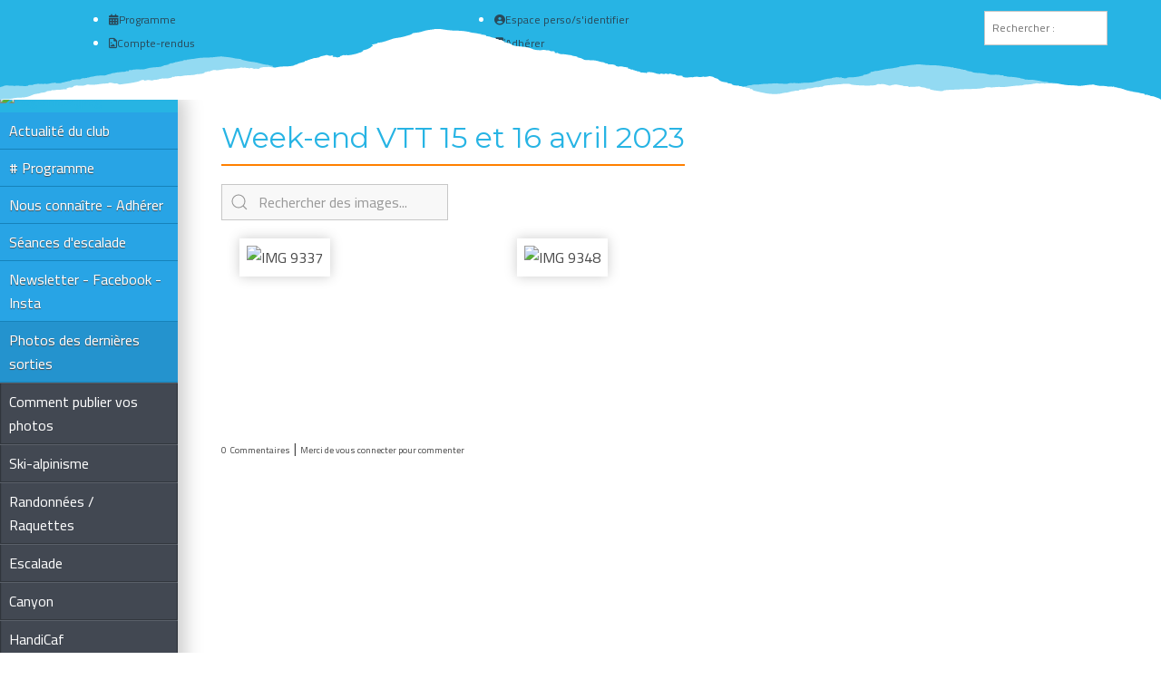

--- FILE ---
content_type: text/html; charset=utf-8
request_url: https://www.clubalpintoulouse.fr/photos-des-dernieres-sorties/velo-de-montagne-vtt/week-end-vtt-15-et-16-avril-2023
body_size: 30363
content:

<!DOCTYPE html>
<html lang="fr-fr" dir="ltr" >
<head>
	<meta charset="utf-8">
	<meta name="description" content="Pour tout savoir sur les activités du Caf de Toulouse, les conditions en montagne et les réductions chez les partenaire du club alpin français de Toulouse">
	<meta name="generator" content="Joomla! - Open Source Content Management - Version 5.4.2">
	<title>Club Alpin Toulouse - Week-end VTT 15 et 16 avril 2023</title>
	<link href="https://www.clubalpintoulouse.fr/recherche-reglage?igid=131&amp;format=opensearch" rel="search" title="Rechercher sur le site CAF Toulouse" type="application/opensearchdescription+xml">
	<link href="/templates/basique_com3elles/favicon.ico" rel="icon" type="image/vnd.microsoft.icon">
<link href="/media/com_igallery/css/lib-42.css?60e2af" rel="stylesheet">
	<link href="/media/com_igallery/css/ignitegallery-42.css?60e2af" rel="stylesheet">
	<link href="/media/vendor/joomla-custom-elements/css/joomla-alert.min.css?0.4.1" rel="stylesheet">
	<link href="/media/plg_system_jcepro/site/css/content.min.css?86aa0286b6232c4a5b58f892ce080277" rel="stylesheet">
	<link href="/plugins/system/cookiesck/assets/front.css?ver=3.7.1" rel="stylesheet">
	<link href="/modules/mod_maximenuck/themes/custom/css/maximenuck_maximenuck189.css" rel="stylesheet">
	<link href="/media/com_maximenuck/assets/fontawesome.all.min.css" rel="stylesheet">
	<link href="/modules/mod_maximenuck/themes/custom/css/maximenuck_maximenuck190.css" rel="stylesheet">
	<link href="/modules/mod_accordeonmenuck/themes/default/css.php?cssid=accordeonck192" rel="stylesheet">
	<style>
			#cookiesck {
				position:fixed;
				left:0;
				right: 0;
				bottom: 0;
				z-index: 1000000;
				min-height: 30px;
				color: #eeeeee;
				background: rgba(0,0,0,0.5);
				text-align: center;
				font-size: 14px;
				line-height: 14px;
			}
			#cookiesck_text {
				padding: 10px 0;
				display: inline-block;
			}
			#cookiesck_buttons {
				float: right;
			}
			.cookiesck_button,
			#cookiesck_accept,
			#cookiesck_decline,
			#cookiesck_settings,
			#cookiesck_readmore {
				float:left;
				padding:10px;
				margin: 5px;
				border-radius: 3px;
				text-decoration: none;
				cursor: pointer;
				transition: all 0.2s ease;
			}
			#cookiesck_readmore {
				float:right;
			}
			#cookiesck_accept {
				background: #1176a6;
				border: 2px solid #1176a6;
				color: #f5f5f5;
			}
			#cookiesck_accept:hover {
				background: transparent;
				border: 2px solid darkturquoise;
				color: darkturquoise;
			}
			#cookiesck_decline {
				background: #000;
				border: 2px solid #000;
				color: #f5f5f5;
			}
			#cookiesck_decline:hover {
				background: transparent;
				border: 2px solid #fff;
				color: #fff;
			}
			#cookiesck_settings {
				background: #fff;
				border: 2px solid #fff;
				color: #000;
			}
			#cookiesck_settings:hover {
				background: transparent;
				border: 2px solid #fff;
				color: #fff;
			}
			#cookiesck_options {
				display: none;
				width: 30px;
				height: 30px;
				border-radius: 15px;
				box-sizing: border-box;
				position: fixed;
				bottom: 0;
				left: 0;
				margin: 10px;
				border: 1px solid #ccc;
				cursor: pointer;
				background: rgba(255,255,255,1) url(/plugins/system/cookiesck/assets/cookies-icon.svg) center center no-repeat;
				background-size: 80% auto;
				z-index: 1000000;
			}
			#cookiesck_options > .inner {
				display: none;
				width: max-content;
				margin-top: -40px;
				background: rgba(0,0,0,0.7);
				position: absolute;
				font-size: 14px;
				color: #fff;
				padding: 4px 7px;
				border-radius: 3px;
			}
			#cookiesck_options:hover > .inner {
				display: block;
			}
			#cookiesck > div {
				display: flex;
				justify-content: space-around;
				align-items: center;
				flex-direction: column;
			}
			
			
			.cookiesck-iframe-wrap-text {
				position: absolute;
				width: 100%;
				padding: 10px;
				color: #fff;
				top: 50%;
				transform: translate(0,-60%);
				text-align: center;
			}
			.cookiesck-iframe-wrap:hover .cookiesck-iframe-wrap-text {
				color: #333;
			}
			.cookiesck-iframe-wrap-allowed .cookiesck-iframe-wrap-text {
				display: none;
			}

		</style>
	<style>[data-id="maximenuck190"] .mobilemenuck-item-counter {
	display: inline-block;
	margin: 0 5px;
	padding: 10px;
	font-size: 12px;
	line-height: 0;
	background: rgba(0,0,0,0.3);
	color: #eee;
	border-radius: 10px;
	height: 20px;
	transform: translate(10px,-3px);
	box-sizing: border-box;
}

[data-id="maximenuck190"] .mobilemenuck-backbutton svg {
	width: 14px;
	fill: #fff;
	position: relative;
	left: -5px;
	top: -2px;
}
/* Mobile Menu CK - https://www.joomlack.fr */
/* Automatic styles */

.mobilemenuck-bar {display:none;position:relative;left:0;top:0;right:0;z-index:100;}
.mobilemenuck-bar-title {display: block;}
.mobilemenuck-bar-button {cursor:pointer;box-sizing: border-box;position:absolute; top: 0; right: 0;line-height:0.8em;font-family:Segoe UI;text-align: center;}
.mobilemenuck {box-sizing: border-box;width: 100%;}
.mobilemenuck-topbar {position:relative;}
.mobilemenuck-title {display: block;}
.mobilemenuck-button {cursor:pointer;box-sizing: border-box;position:absolute; top: 0; right: 0;line-height:0.8em;font-family:Segoe UI;text-align: center;}
.mobilemenuck a {display:block;}
.mobilemenuck a:hover {text-decoration: none;}
.mobilemenuck .mobilemenuck-item > div {position:relative;}
/* for accordion */
.mobilemenuck-togglericon:after {cursor:pointer;text-align:center;display:block;position: absolute;right: 0;top: 0;content:"+";}
.mobilemenuck .open .mobilemenuck-togglericon:after {content:"-";}

[data-id="maximenuck190"] .mobilemenuck-bar-title {
	color: #FFFFFF;
	text-align: left;
	font-weight: normal;
	text-indent: 30px;
	line-height: 60px;
	font-size: 20px;
}

[data-id="maximenuck190"] .mobilemenuck-bar-title a {
	color: #FFFFFF;
	font-weight: normal;
	text-indent: 30px;
	line-height: 60px;
	font-size: 20px;
}

[data-id="maximenuck190"] .mobilemenuck-bar-button {
	background: #27B4E4;
	background-image: -o-linear-gradient(center top,#27B4E4, #27B4E4 100%);
	background-image: -webkit-gradient(linear, left top, left bottom,from(#27B4E4), color-stop(100%, #27B4E4));
	background-image: -moz-linear-gradient(center top,#27B4E4, #27B4E4 100%);
	background-image: linear-gradient(to bottom,#27B4E4, #27B4E4 100%);
	-moz-border-radius: 50% 50% 50% 50%;
	-o-border-radius: 50% 50% 50% 50%;
	-webkit-border-radius: 50% 50% 50% 50%;
	border-radius: 50% 50% 50% 50%;
	height: 60px;
	width: 60px;
	color: #FFFFFF;
	margin-top: -50px;
	margin-right: 30px;
	box-shadow: #6E6E6E 0px 5px 20px 0px;
	-moz-box-shadow: #6E6E6E 0px 5px 20px 0px;
	-webkit-box-shadow: #6E6E6E 0px 5px 20px 0px;
	line-height: 50px;
	font-size: 40px;
}

[data-id="maximenuck190"] .mobilemenuck-bar-button a {
	color: #FFFFFF;
	line-height: 50px;
	font-size: 40px;
}

[data-id="maximenuck190"].mobilemenuck {
	background: #27B4E4;
	background-image: -o-linear-gradient(center top,#27B4E4, #27B4E4 100%);
	background-image: -webkit-gradient(linear, left top, left bottom,from(#27B4E4), color-stop(100%, #27B4E4));
	background-image: -moz-linear-gradient(center top,#27B4E4, #27B4E4 100%);
	background-image: linear-gradient(to bottom,#27B4E4, #27B4E4 100%);
	color: #FFFFFF;
	padding-bottom: 10px;
	font-size: 15px;
}

[data-id="maximenuck190"].mobilemenuck a {
	color: #FFFFFF;
	font-size: 15px;
}

[data-id="maximenuck190"] .mobilemenuck-title {
	height: 60px;
	color: #FFFFFF;
	margin-right: 10px;
	margin-left: 10px;
	text-align: left;
	text-indent: 20px;
	line-height: 60px;
	font-size: 20px;
}

[data-id="maximenuck190"] .mobilemenuck-title a {
	color: #FFFFFF;
	text-indent: 20px;
	line-height: 60px;
	font-size: 20px;
}

[data-id="maximenuck190"] .mobilemenuck-button {
	-moz-border-radius: 50% 50% 50% 50%;
	-o-border-radius: 50% 50% 50% 50%;
	-webkit-border-radius: 50% 50% 50% 50%;
	border-radius: 50% 50% 50% 50%;
	height: 60px;
	width: 60px;
	color: #FFFFFF;
	margin-bottom: 0px;
	margin-left: 0px;
	line-height: 60px;
	font-size: 40px;
}

[data-id="maximenuck190"] .mobilemenuck-button a {
	color: #FFFFFF;
	line-height: 60px;
	font-size: 40px;
}

[data-id="maximenuck190"] .mobilemenuck-item > .level1 {
	background: #27B4E4;
	background: rgba(39,180,228,0.3);
	-pie-background: rgba(39,180,228,0.3);
	color: #FFFFFF;
	margin-top: 5px;
	margin-right: 10px;
	margin-bottom: 5px;
	margin-left: 10px;
	padding-top: 5px;
	padding-bottom: 5px;
	padding-left: 35px;
	line-height: 35px;
}

[data-id="maximenuck190"] .mobilemenuck-item > .level1 a {
	color: #FFFFFF;
	line-height: 35px;
}

[data-id="maximenuck190"] .mobilemenuck-item > .level2 {
	background: #000000;
	background: rgba(0,0,0,0.2);
	-pie-background: rgba(0,0,0,0.2);
	color: #FFFFFF;
	margin-top: 5px;
	margin-right: 10px;
	margin-bottom: 5px;
	margin-left: 10px;
	padding-top: 5px;
	padding-bottom: 5px;
	padding-left: 45px;
	line-height: 35px;
}

[data-id="maximenuck190"] .mobilemenuck-item > .level2 a {
	color: #FFFFFF;
	line-height: 35px;
}

[data-id="maximenuck190"] .level2 + .mobilemenuck-submenu .mobilemenuck-item > div:not(.mobilemenuck-submenu) {
	color: #FFFFFF;
	margin-top: 5px;
	margin-right: 10px;
	margin-bottom: 5px;
	margin-left: 10px;
	padding-top: 5px;
	padding-bottom: 5px;
	padding-left: 65px;
	line-height: 35px;
}

[data-id="maximenuck190"] .level2 + .mobilemenuck-submenu .mobilemenuck-item > div:not(.mobilemenuck-submenu) a {
	color: #FFFFFF;
	line-height: 35px;
}

[data-id="maximenuck190"] .mobilemenuck-togglericon:after {
	height: 35px;
	width: 35px;
	color: #FFFFFF;
	margin-right: 30px;
	line-height: 35px;
	font-size: 30px;
}

[data-id="maximenuck190"] .mobilemenuck-togglericon:after a {
	color: #FFFFFF;
	line-height: 35px;
	font-size: 30px;
}
.mobilemenuck div span.descck {
    padding-left: 10px;
    font-size: 12px;
}

.mobilemenuck-bar {
position: fixed !important;
bottom: 0px;
top: auto;
left: auto;
width:0;
}

.mobilemenuck {
bottom: 0;
position: fixed !important;
overflow-y: auto;
}[data-id="maximenuck190"] + .mobilemenuck-overlay {
	position: fixed;
	top: 0;
	background: #000000;
	opacity: 0.3;
	left: 0;
	right: 0;
	bottom: 0;
	z-index: 9;
}
/* Mobile Menu CK - https://www.joomlack.fr */
/* Automatic styles */

.mobilemenuck-bar {display:none;position:relative;left:0;top:0;right:0;z-index:100;}
.mobilemenuck-bar-title {display: block;}
.mobilemenuck-bar-button {cursor:pointer;box-sizing: border-box;position:absolute; top: 0; right: 0;line-height:0.8em;font-family:Verdana;text-align: center;}
.mobilemenuck {box-sizing: border-box;width: 100%;}
.mobilemenuck-topbar {position:relative;}
.mobilemenuck-title {display: block;}
.mobilemenuck-button {cursor:pointer;box-sizing: border-box;position:absolute; top: 0; right: 0;line-height:0.8em;font-family:Verdana;text-align: center;}
.mobilemenuck a {display:block;text-decoration: none;}
.mobilemenuck a:hover {text-decoration: none;}
.mobilemenuck .mobilemenuck-item > div {position:relative;}
/* for accordion */
.mobilemenuck-togglericon:after {cursor:pointer;text-align:center;display:block;position: absolute;right: 0;top: 0;content:"+";}
.mobilemenuck .open .mobilemenuck-togglericon:after {content:"-";}
.mobilemenuck-lock-button.mobilemenuck-button {right:45px}
.mobilemenuck-lock-button.mobilemenuck-button svg {max-height:50%;}
.mobilemenuck-lock-button.mobilemenuck-button::after {display: block;content: "";height: 100%;width: 100%;z-index: 1;position: absolute;top: 0;left: 0;}
.mobilemenuck[data-display="flyout"] {overflow: initial !important;}
.mobilemenuck[data-display="flyout"] .level1 + .mobilemenuck-submenu {position:absolute;top:0;left:auto;display:none;height:100vh;left:100%;}
.mobilemenuck[data-display="flyout"] .level2 + .mobilemenuck-submenu {position:absolute;top:0;left:auto;display:none;height:100vh;left:100%;}
.mobilemenuck[data-display="flyout"][data-effect*="slideright"] .level1 + .mobilemenuck-submenu {right:100%;left:auto;}
.mobilemenuck[data-display="flyout"][data-effect*="slideright"] .level2 + .mobilemenuck-submenu {right:100%;left:auto;}

/* RTL support */
.rtl .mobilemenuck-bar-button {left: 0;right: auto;}
.rtl .mobilemenuck-button {left: 0;right: auto;}
.rtl .mobilemenuck-togglericon::after {left: 0;right: auto;}

@media screen and (max-width: 640px) {
.mobilemenuck[data-display="flyout"] .level1 + .mobilemenuck-submenu {position:static;width: initial !important;height: initial;}
}
@media screen and (max-width: 1000px) {
.mobilemenuck[data-display="flyout"] .level2 + .mobilemenuck-submenu {position:static;width: initial !important;height: initial;}
}
.mobilemenuck-backbutton {
	cursor: pointer;
}

.mobilemenuck-backbutton:hover {
	opacity: 0.7;
}

[data-id="maximenuck189"] .mobilemenuck-bar-title {
	background: #464646;
	color: #FFFFFF;
	font-weight: bold;
	text-indent: 20px;
	line-height: 43px;
	font-size: 20px;
}

[data-id="maximenuck189"] .mobilemenuck-bar-title a {
	color: #FFFFFF;
	font-weight: bold;
	text-indent: 20px;
	line-height: 43px;
	font-size: 20px;
}

[data-id="maximenuck189"] .mobilemenuck-bar-button {
	background: #333333;
	height: 43px;
	width: 43px;
	color: #FFFFFF;
	padding-top: 8px;
	font-size: 1.8em;
}

[data-id="maximenuck189"] .mobilemenuck-bar-button a {
	color: #FFFFFF;
	font-size: 1.8em;
}

[data-id="maximenuck189"].mobilemenuck {
	background: #464646;
	color: #FFFFFF;
	padding-bottom: 5px;
	font-weight: bold;
	font-size: 1.2em;
}

[data-id="maximenuck189"].mobilemenuck a {
	color: #FFFFFF;
	font-weight: bold;
	font-size: 1.2em;
}

[data-id="maximenuck189"] .mobilemenuck-title {
	background: #464646;
	height: 43px;
	text-indent: 20px;
	line-height: 43px;
	font-size: 20px;
}

[data-id="maximenuck189"] .mobilemenuck-title a {
	text-indent: 20px;
	line-height: 43px;
	font-size: 20px;
}

[data-id="maximenuck189"] .mobilemenuck-button {
	min-height: 35px;
	height: 43px;
	width: 45px;
	line-height: 35px;
	font-size: 1.8em;
}

[data-id="maximenuck189"] .mobilemenuck-button a {
	line-height: 35px;
	font-size: 1.8em;
}

[data-id="maximenuck189"] .mobilemenuck-item > .level1 {
	background: #027EA6;
	-moz-border-radius: 5px 5px 5px 5px;
	-o-border-radius: 5px 5px 5px 5px;
	-webkit-border-radius: 5px 5px 5px 5px;
	border-radius: 5px 5px 5px 5px;
	color: #FFFFFF;
	margin-top: 4px;
	margin-right: 4px;
	margin-bottom: 4px;
	margin-left: 4px;
	padding-left: 15px;
	line-height: 35px;
}

[data-id="maximenuck189"] .mobilemenuck-item > .level1 a {
	color: #FFFFFF;
	line-height: 35px;
}

[data-id="maximenuck189"] .mobilemenuck-item > .level1:not(.headingck):hover, [data-id="maximenuck189"] .mobilemenuck-item > .level1.open {
	background: #008bb8;
}

[data-id="maximenuck189"] .mobilemenuck-item > .level2 {
	background: #FFFFFF;
	-moz-border-radius: 5px 5px 5px 5px;
	-o-border-radius: 5px 5px 5px 5px;
	-webkit-border-radius: 5px 5px 5px 5px;
	border-radius: 5px 5px 5px 5px;
	color: #000000;
	margin-top: 4px;
	margin-right: 4px;
	margin-bottom: 4px;
	margin-left: 4px;
	padding-left: 25px;
	line-height: 35px;
}

[data-id="maximenuck189"] .mobilemenuck-item > .level2 a {
	color: #000000;
	line-height: 35px;
}

[data-id="maximenuck189"] .mobilemenuck-item > .level2:not(.headingck):hover, [data-id="maximenuck189"] .mobilemenuck-item > .level2.open {
	background: #f0f0f0;
}

[data-id="maximenuck189"] .level2 + .mobilemenuck-submenu .mobilemenuck-item > div:not(.mobilemenuck-submenu) {
	background: #689332;
	-moz-border-radius: 5px 5px 5px 5px;
	-o-border-radius: 5px 5px 5px 5px;
	-webkit-border-radius: 5px 5px 5px 5px;
	border-radius: 5px 5px 5px 5px;
	color: #FFFFFF;
	margin-top: 4px;
	margin-right: 4px;
	margin-bottom: 4px;
	margin-left: 4px;
	padding-left: 35px;
	line-height: 35px;
}

[data-id="maximenuck189"] .level2 + .mobilemenuck-submenu .mobilemenuck-item > div:not(.mobilemenuck-submenu) a {
	color: #FFFFFF;
	line-height: 35px;
}

[data-id="maximenuck189"] .level2 + .mobilemenuck-submenu .mobilemenuck-item > div:not(.headingck):not(.mobilemenuck-submenu):hover, [data-id="maximenuck189"] .mobilemenuck-item > .level2 + .mobilemenuck-submenu .mobilemenuck-item > div.open:not(.mobilemenuck-submenu) {
	background: #72a137;
}

[data-id="maximenuck189"] .mobilemenuck-togglericon:after {
	background: #000000;
	background: rgba(0,0,0,0.25);
	-pie-background: rgba(0,0,0,0.25);
	-moz-border-radius: 0px 5px 5px 0px;
	-o-border-radius: 0px 5px 5px 0px;
	-webkit-border-radius: 0px 5px 5px 0px;
	border-radius: 0px 5px 5px 0px;
	min-height: 35px;
	height: 100%;
	width: 35px;
	padding-right: 5px;
	padding-left: 5px;
	line-height: 35px;
	font-size: 1.7em;
}

[data-id="maximenuck189"] .mobilemenuck-togglericon:after a {
	line-height: 35px;
	font-size: 1.7em;
}
.mobilemaximenuck div span.descck {
	padding-left: 10px;
	font-size: 12px;
}

[data-id="maximenuck189"] .mobilemenuck-item-counter {
	display: inline-block;
	margin: 0 5px;
	padding: 10px;
	font-size: 12px;
	line-height: 0;
	background: rgba(0,0,0,0.3);
	color: #eee;
	border-radius: 10px;
	height: 20px;
	transform: translate(10px,-3px);
	box-sizing: border-box;
}

[data-id="maximenuck189"] + .mobilemenuck-overlay {
	position: fixed;
	top: 0;
	background: #000;
	opacity: 0.3;
	left: 0;
	right: 0;
	bottom: 0;
	z-index: 9;
}

[data-id="maximenuck189"] .mobilemenuck-backbutton svg {
	width: 14px;
	fill: #fff;
	position: relative;
	left: -5px;
	top: -2px;
}[data-id="maximenuck189"] img.mobilemenuck-icon {
width: 32px;
height: 32px;
margin: 5px;
}[data-id="maximenuck189"] i.mobilemenuck-icon {
font-size: 32px;
margin: 5px;
}[data-id="maximenuck189"] .mobilemenuck-item .maximenuiconck {
font-size: 32px;
margin: 5px;
}
[data-id="accordeonck192"] .mobilemenuck-item-counter {
	display: inline-block;
	margin: 0 5px;
	padding: 10px;
	font-size: 12px;
	line-height: 0;
	background: rgba(0,0,0,0.3);
	color: #eee;
	border-radius: 10px;
	height: 20px;
	transform: translate(10px,-3px);
	box-sizing: border-box;
}

[data-id="accordeonck192"] .mobilemenuck-backbutton svg {
	width: 14px;
	fill: #fff;
	position: relative;
	left: -5px;
	top: -2px;
}
/* Mobile Menu CK - https://www.joomlack.fr */
/* Automatic styles */

.mobilemenuck-bar {display:none;position:relative;left:0;top:0;right:0;z-index:100;}
.mobilemenuck-bar-title {display: block;}
.mobilemenuck-bar-button {cursor:pointer;box-sizing: border-box;position:absolute; top: 0; right: 0;line-height:0.8em;font-family:Segoe UI;text-align: center;}
.mobilemenuck {box-sizing: border-box;width: 100%;}
.mobilemenuck-topbar {position:relative;}
.mobilemenuck-title {display: block;}
.mobilemenuck-button {cursor:pointer;box-sizing: border-box;position:absolute; top: 0; right: 0;line-height:0.8em;font-family:Segoe UI;text-align: center;}
.mobilemenuck a {display:block;}
.mobilemenuck a:hover {text-decoration: none;}
.mobilemenuck .mobilemenuck-item > div {position:relative;}
/* for accordion */
.mobilemenuck-togglericon:after {cursor:pointer;text-align:center;display:block;position: absolute;right: 0;top: 0;content:"+";}
.mobilemenuck .open .mobilemenuck-togglericon:after {content:"-";}

[data-id="accordeonck192"] .mobilemenuck-bar-title {
	color: #FFFFFF;
	text-align: left;
	font-weight: normal;
	text-indent: 30px;
	line-height: 60px;
	font-size: 20px;
}

[data-id="accordeonck192"] .mobilemenuck-bar-title a {
	color: #FFFFFF;
	font-weight: normal;
	text-indent: 30px;
	line-height: 60px;
	font-size: 20px;
}

[data-id="accordeonck192"] .mobilemenuck-bar-button {
	background: #27B4E4;
	background-image: -o-linear-gradient(center top,#27B4E4, #27B4E4 100%);
	background-image: -webkit-gradient(linear, left top, left bottom,from(#27B4E4), color-stop(100%, #27B4E4));
	background-image: -moz-linear-gradient(center top,#27B4E4, #27B4E4 100%);
	background-image: linear-gradient(to bottom,#27B4E4, #27B4E4 100%);
	-moz-border-radius: 50% 50% 50% 50%;
	-o-border-radius: 50% 50% 50% 50%;
	-webkit-border-radius: 50% 50% 50% 50%;
	border-radius: 50% 50% 50% 50%;
	height: 60px;
	width: 60px;
	color: #FFFFFF;
	margin-top: -50px;
	margin-right: 30px;
	box-shadow: #6E6E6E 0px 5px 20px 0px;
	-moz-box-shadow: #6E6E6E 0px 5px 20px 0px;
	-webkit-box-shadow: #6E6E6E 0px 5px 20px 0px;
	line-height: 50px;
	font-size: 40px;
}

[data-id="accordeonck192"] .mobilemenuck-bar-button a {
	color: #FFFFFF;
	line-height: 50px;
	font-size: 40px;
}

[data-id="accordeonck192"].mobilemenuck {
	background: #27B4E4;
	background-image: -o-linear-gradient(center top,#27B4E4, #27B4E4 100%);
	background-image: -webkit-gradient(linear, left top, left bottom,from(#27B4E4), color-stop(100%, #27B4E4));
	background-image: -moz-linear-gradient(center top,#27B4E4, #27B4E4 100%);
	background-image: linear-gradient(to bottom,#27B4E4, #27B4E4 100%);
	color: #FFFFFF;
	padding-bottom: 10px;
	font-size: 15px;
}

[data-id="accordeonck192"].mobilemenuck a {
	color: #FFFFFF;
	font-size: 15px;
}

[data-id="accordeonck192"] .mobilemenuck-title {
	height: 60px;
	color: #FFFFFF;
	margin-right: 10px;
	margin-left: 10px;
	text-align: left;
	text-indent: 20px;
	line-height: 60px;
	font-size: 20px;
}

[data-id="accordeonck192"] .mobilemenuck-title a {
	color: #FFFFFF;
	text-indent: 20px;
	line-height: 60px;
	font-size: 20px;
}

[data-id="accordeonck192"] .mobilemenuck-button {
	-moz-border-radius: 50% 50% 50% 50%;
	-o-border-radius: 50% 50% 50% 50%;
	-webkit-border-radius: 50% 50% 50% 50%;
	border-radius: 50% 50% 50% 50%;
	height: 60px;
	width: 60px;
	color: #FFFFFF;
	margin-bottom: 0px;
	margin-left: 0px;
	line-height: 60px;
	font-size: 40px;
}

[data-id="accordeonck192"] .mobilemenuck-button a {
	color: #FFFFFF;
	line-height: 60px;
	font-size: 40px;
}

[data-id="accordeonck192"] .mobilemenuck-item > .level1 {
	background: #27B4E4;
	background: rgba(39,180,228,0.3);
	-pie-background: rgba(39,180,228,0.3);
	color: #FFFFFF;
	margin-top: 5px;
	margin-right: 10px;
	margin-bottom: 5px;
	margin-left: 10px;
	padding-top: 5px;
	padding-bottom: 5px;
	padding-left: 35px;
	line-height: 35px;
}

[data-id="accordeonck192"] .mobilemenuck-item > .level1 a {
	color: #FFFFFF;
	line-height: 35px;
}

[data-id="accordeonck192"] .mobilemenuck-item > .level2 {
	background: #000000;
	background: rgba(0,0,0,0.2);
	-pie-background: rgba(0,0,0,0.2);
	color: #FFFFFF;
	margin-top: 5px;
	margin-right: 10px;
	margin-bottom: 5px;
	margin-left: 10px;
	padding-top: 5px;
	padding-bottom: 5px;
	padding-left: 45px;
	line-height: 35px;
}

[data-id="accordeonck192"] .mobilemenuck-item > .level2 a {
	color: #FFFFFF;
	line-height: 35px;
}

[data-id="accordeonck192"] .level2 + .mobilemenuck-submenu .mobilemenuck-item > div:not(.mobilemenuck-submenu) {
	color: #FFFFFF;
	margin-top: 5px;
	margin-right: 10px;
	margin-bottom: 5px;
	margin-left: 10px;
	padding-top: 5px;
	padding-bottom: 5px;
	padding-left: 65px;
	line-height: 35px;
}

[data-id="accordeonck192"] .level2 + .mobilemenuck-submenu .mobilemenuck-item > div:not(.mobilemenuck-submenu) a {
	color: #FFFFFF;
	line-height: 35px;
}

[data-id="accordeonck192"] .mobilemenuck-togglericon:after {
	height: 35px;
	width: 35px;
	color: #FFFFFF;
	margin-right: 30px;
	line-height: 35px;
	font-size: 30px;
}

[data-id="accordeonck192"] .mobilemenuck-togglericon:after a {
	color: #FFFFFF;
	line-height: 35px;
	font-size: 30px;
}
.mobilemenuck div span.descck {
    padding-left: 10px;
    font-size: 12px;
}

.mobilemenuck-bar {
position: fixed !important;
bottom: 0px;
top: auto;
left: auto;
width:0;
}

.mobilemenuck {
bottom: 0;
position: fixed !important;
overflow-y: auto;
}[data-id="accordeonck192"] + .mobilemenuck-overlay {
	position: fixed;
	top: 0;
	background: #000000;
	opacity: 0.3;
	left: 0;
	right: 0;
	bottom: 0;
	z-index: 9;
}.mobilemenuck-logo { text-align: center; }.mobilemenuck-logo-left { text-align: left; }.mobilemenuck-logo-right { text-align: right; }.mobilemenuck-logo a { display: inline-block; }</style>
	<style>div.mod_search120 input[type="search"]{ width:auto; }</style>
	<style>
#accordeonck192 { padding:0;margin:0;background: #28A4E5;background-color: #28A4E5; } 
#accordeonck192 li.accordeonck { list-style: none;/*overflow: hidden;*/ }
#accordeonck192 ul[class^="content"] { margin:0;padding:0; }
#accordeonck192 li.accordeonck > span { position: relative; display: block; }
#accordeonck192 li.parent > span span.toggler_icon { top: 0;position: absolute; cursor: pointer; display: block; height: 100%; z-index: 10;right:0; background: url(/modules/mod_accordeonck/assets/white_plus_11x12.png) center center no-repeat !important;width: 20px;}
#accordeonck192 li.parent.open > span span.toggler_icon { right:0; background: url(/modules/mod_accordeonck/assets/white_minus_11x12.png) center center no-repeat !important;}
#accordeonck192 li.accordeonck.level2 > span { padding-right: 20px;}
#accordeonck192 li.level2 li.accordeonck > span { padding-right: 20px;}
#accordeonck192 a.accordeonck { display: block;text-decoration: none; color: #FFFFFF;font-weight: normal;}
#accordeonck192 a.accordeonck:hover { text-decoration: none; }
#accordeonck192 li.parent > span a { display: block;/*outline: none;*/ }
#accordeonck192 li.parent.open > span a {  }
#accordeonck192 a.accordeonck > .badge { margin: 0 0 0 5px; }
#accordeonck192 li.level2.parent.open > span span.toggler_icon { background: url(/) center center no-repeat !important;}
#accordeonck192 li.level3.parent.open > span span.toggler_icon { background: url(/) center center no-repeat !important;}
#accordeonck192 li.level1 > span { -moz-box-shadow: inset 0px 0px 1px -1px #BDEBFF;-webkit-box-shadow: inset 0px 0px 1px -1px #BDEBFF;box-shadow: inset 0px 0px 1px -1px #BDEBFF;border-bottom: #1682BA 1px solid ; } 
#accordeonck192 li.level1 > span a { padding-top: 7px;padding-right: 10px;padding-bottom: 7px;padding-left: 10px;color: #FFFFFF;text-shadow: 0px 1px 1px #4A4A4A;font-weight: normal; } 
#accordeonck192 li.level1:hover > span { background: rgba(0,0,0,0.1);background-color: rgba(0,0,0,0.1); } 
#accordeonck192 li.level1:hover > span a {  } 
#accordeonck192 li.level1.active > span { background: rgba(0,0,0,0.1);background-color: rgba(0,0,0,0.1); } 
#accordeonck192 li.level1.active > span a {  } 
#accordeonck192 li.level1 > ul { background: #424852;background-color: #424852;-moz-box-shadow: inset 0px 0px 2px 0px #000000;-webkit-box-shadow: inset 0px 0px 2px 0px #000000;box-shadow: inset 0px 0px 2px 0px #000000; } 
#accordeonck192 li.level2 > span { border-top: #5A6069 1px solid ;border-bottom: #32373E 1px solid ; } 
#accordeonck192 li.level2 > span a { padding-top: 7px;padding-right: 10px;padding-bottom: 7px;padding-left: 10px;color: #FFFFFF; } 
#accordeonck192 li.level2:hover > span { background: rgba(0,0,0,0.1);background-color: rgba(0,0,0,0.1); } 
#accordeonck192 li.level2:hover > span a {  } 
#accordeonck192 li.level2.active > span { background: rgba(0,0,0,0.1);background-color: rgba(0,0,0,0.1); } 
#accordeonck192 li.level2.active > span a {  } 
#accordeonck192 li.level2 ul[class^="content"] { background: #5A6069;background-color: #5A6069; } 
#accordeonck192 li.level2 li.accordeonck > span { border-top: #69707A 1px solid ;border-bottom: #32373E 1px solid ; } 
#accordeonck192 li.level2 li.accordeonck > span a { padding-top: 10px;padding-right: 10px;padding-bottom: 10px;padding-left: 20px;color: #C7C7C7; } 
#accordeonck192 li.level2 li.accordeonck:hover > span { background: rgba(0,0,0,0.05);background-color: rgba(0,0,0,0.05); } 
#accordeonck192 li.level2 li.accordeonck:hover > span a { color: #FFFFFF; } 
#accordeonck192 li.level2 li.accordeonck.active > span { background: rgba(0,0,0,0.05);background-color: rgba(0,0,0,0.05); } 
#accordeonck192 li.level2 li.accordeonck.active > span a { color: #FFFFFF; } #accordeonck192 ul[class^="content"] {
	display: none;
}

#accordeonck192 .toggler_icon {
	top: 0;
}</style>
	<style>.scrollToTop {
			padding: 10px;
			margin: 20px;
			text-align: center; 
			font-weight: bold;
			text-decoration: none;
			position:fixed;
			bottom: 0;
			right: 0;
			opacity: 0;
			transition: opacity 0.2s ease;
			z-index: 100;
			display: flex;
			align-items: center;
			justify-content: center;
			flex-direction: column;
			width: 50px;
			height: 50px;
			color: inherit;
			font-size: inheritpx;
			font-family: inherit;
			background-color: none;
			background-image: url(/);
			background-position: center center ;
			background-repeat: no-repeat;
			border: 2px rgba(0,0,0,0.2) solid;
			border-radius: 50%;
			box-shadow: transparent 0 0 0px;
		}
		.scrollToTop:hover {
			text-decoration:none;
			color: ;
		}.scrollToTop-icon {
				display: inline-block;
				vertical-align: middle;
				background-image: url(/plugins/system/scrolltock/images/arrow-4.svg);
				background-position: center center ;
				background-repeat: no-repeat;
				background-size: 20px 20px;
				width: 100%;
				height: 100%;
				margin: 0px;
				border: 
				border-radius: 0px;
			}
			.scrollToTop-text {
				vertical-align: middle;
				display: block;
			}.scrolltotop-show { opacity: 1; }</style>
	<style>#accordeonck192-mobile-bar, #accordeonck192-mobile-bar-wrap-topfixed { display: none; }
	@media only screen and (max-width:640px){
	#accordeonck192-wrap, #accordeonck192-wrap button.navbar-toggler { display: none !important; }
	#accordeonck192-mobile-bar, #accordeonck192-mobile-bar-wrap-topfixed { display: block; flex: 1;}
	.mobilemenuck-hide {display: none !important;}
    body { padding-top: 40px !important; } }</style>
	<style>#maximenuck190-mobile-bar, #maximenuck190-mobile-bar-wrap-topfixed { display: none; }
	@media only screen and (max-width:1024px){
	#maximenuck190, #maximenuck190-wrap button.navbar-toggler { display: none !important; }
	#maximenuck190-mobile-bar, #maximenuck190-mobile-bar-wrap-topfixed { display: block; flex: 1;}
	.mobilemenuck-hide {display: none !important;}
    body { padding-top: 40px !important; } }</style>
	<style>#maximenuck189-mobile-bar, #maximenuck189-mobile-bar-wrap-topfixed { display: none; }
	@media only screen and (max-width:640px){
	#maximenuck189, #maximenuck189-wrap button.navbar-toggler { display: none !important; }
	#maximenuck189-mobile-bar, #maximenuck189-mobile-bar-wrap-topfixed { display: block; flex: 1;}
	.mobilemenuck-hide {display: none !important;}
    body { padding-top: 40px !important; } }</style>
<script type="application/json" class="joomla-script-options new">{"joomla.jtext":{"PLG_MOBILEMENUCK_SEARCH":"Recherche","PLG_MOBILEMENUCK_BAR_BUTTON_LABEL":"Ouvrir le menu","PLG_MOBILEMENUCK_LOCK_BUTTON_LABEL":"Verrouiller le menu","PLG_MOBILEMENUCK_MENU_BUTTON_LABEL":"Fermer the menu","PLG_MOBILEMENUCK_SEARCH_LABEL":"Rechercher un élément dans le menu","PLG_MOBILEMENUCK_TOGGLER_ICON_LABEL":"Cliquer pour ouvrir\/fermer le sous menu","PLG_MOBILEMENUCK_SEARCH_RESET_LABEL":"Réinitialiser la recherche","ERROR":"Erreur","MESSAGE":"Message","NOTICE":"Annonce","WARNING":"Alerte","JCLOSE":"Fermer","JOK":"OK","JOPEN":"Ouvrir"},"system.paths":{"root":"","rootFull":"https:\/\/www.clubalpintoulouse.fr\/","base":"","baseFull":"https:\/\/www.clubalpintoulouse.fr\/"},"csrf.token":"659041df1aa22c0d56890d0cad17370c"}</script>
	<script src="/media/system/js/core.min.js?a3d8f8"></script>
	<script src="/media/vendor/jquery/js/jquery.min.js?3.7.1"></script>
	<script src="/media/legacy/js/jquery-noconflict.min.js?504da4"></script>
	<script src="/media/com_igallery/js/lib-42.js?60e2af"></script>
	<script src="/media/com_igallery/js/ignitegallery-42.js?60e2af"></script>
	<script src="/media/vendor/bootstrap/js/alert.min.js?5.3.8" type="module"></script>
	<script src="/media/vendor/bootstrap/js/button.min.js?5.3.8" type="module"></script>
	<script src="/media/vendor/bootstrap/js/carousel.min.js?5.3.8" type="module"></script>
	<script src="/media/vendor/bootstrap/js/collapse.min.js?5.3.8" type="module"></script>
	<script src="/media/vendor/bootstrap/js/dropdown.min.js?5.3.8" type="module"></script>
	<script src="/media/vendor/bootstrap/js/modal.min.js?5.3.8" type="module"></script>
	<script src="/media/vendor/bootstrap/js/offcanvas.min.js?5.3.8" type="module"></script>
	<script src="/media/vendor/bootstrap/js/popover.min.js?5.3.8" type="module"></script>
	<script src="/media/vendor/bootstrap/js/scrollspy.min.js?5.3.8" type="module"></script>
	<script src="/media/vendor/bootstrap/js/tab.min.js?5.3.8" type="module"></script>
	<script src="/media/vendor/bootstrap/js/toast.min.js?5.3.8" type="module"></script>
	<script src="/media/system/js/messages.min.js?9a4811" type="module"></script>
	<script src="/plugins/system/cookiesck/assets/front.js?ver=3.7.1"></script>
	<script src="/modules/mod_maximenuck/assets/maximenuck.min.js?ver=10.1.11"></script>
	<script src="/media/com_accordeonmenuck/assets/accordeonmenuck.js"></script>
	<script src="/media/com_accordeonmenuck/assets/jquery.easing.1.3.js"></script>
	<script src="/media/plg_system_mobilemenuck/assets/mobilemenuck.js?ver=1.6.11"></script>
	<script type="application/ld+json">{"@context":"https://schema.org","@type":"BreadcrumbList","@id":"https://www.clubalpintoulouse.fr/#/schema/BreadcrumbList/17","itemListElement":[{"@type":"ListItem","position":1,"item":{"@id":"https://www.clubalpintoulouse.fr/","name":"Actualité"}},{"@type":"ListItem","position":2,"item":{"@id":"https://www.clubalpintoulouse.fr/photos-des-dernieres-sorties","name":"Photos des dernières sorties"}},{"@type":"ListItem","position":3,"item":{"@id":"https://www.clubalpintoulouse.fr/photos-des-dernieres-sorties/velo-de-montagne-vtt","name":"Vélo de montagne - VTT"}},{"@type":"ListItem","position":4,"item":{"name":"Week-end VTT 15 et 16 avril 2023"}}]}</script>
	<script>
var COOKIESCK = {
	ALLOWED : ["cookiesck","cookiesckiframes","cookiesckuniquekey","jform_captchacookie","81f30cf708470b974874c8a96a6bcdb2","crisp-client%2Fsession%2Ffe8ce151-db3b-4dc4-ba60-233e5b8d95e7"]
	, VALUE : 'no'
	, UNIQUE_KEY : '6db8725f6aef73c3eda5f2da270725d8'
	, LOG : '0'
	, LIST : '{|QQ|Essential|QQ|:{|QQ|name|QQ|:|QQ|Essential|QQ|,|QQ|desc|QQ|:|QQ||QQ|,|QQ|platforms|QQ|:{|QQ|Affichage|QQ|:{|QQ|name|QQ|:|QQ|Affichage|QQ|,|QQ|desc|QQ|:|QQ||QQ|,|QQ|cookies|QQ|:{|QQ||QQ|:{|QQ|id|QQ|:|QQ||QQ|,|QQ|key|QQ|:|QQ|crisp-client%2Fsession%2Ffe8ce151-db3b-4dc4-ba60-233e5b8d95e7|QQ|,|QQ|desc|QQ|:|QQ||QQ|}}}}},|QQ|Analytics|QQ|:{|QQ|name|QQ|:|QQ|Analytics|QQ|,|QQ|desc|QQ|:|QQ||QQ|,|QQ|platforms|QQ|:{|QQ|Google Analytics|QQ|:{|QQ|name|QQ|:|QQ|Google Analytics|QQ|,|QQ|desc|QQ|:|QQ||QQ|,|QQ|cookies|QQ|:{|QQ|256c26f8-d881-11e9-8a34-2a2ae2dbcce4|QQ|:{|QQ|id|QQ|:|QQ|256c26f8-d881-11e9-8a34-2a2ae2dbcce4|QQ|,|QQ|key|QQ|:|QQ|__utma|QQ|,|QQ|desc|QQ|:|QQ|ID used to identify users and sessions|QQ|},|QQ|256c2afe-d881-11e9-8a34-2a2ae2dbcce4|QQ|:{|QQ|id|QQ|:|QQ|256c2afe-d881-11e9-8a34-2a2ae2dbcce4|QQ|,|QQ|key|QQ|:|QQ|__utmc|QQ|,|QQ|desc|QQ|:|QQ|Used only with old Urchin versions of Google Analytics and not with GA.js. Was used to distinguish between new sessions and visits at the end of a session.|QQ|},|QQ|256c2c3e-d881-11e9-8a34-2a2ae2dbcce4|QQ|:{|QQ|id|QQ|:|QQ|256c2c3e-d881-11e9-8a34-2a2ae2dbcce4|QQ|,|QQ|key|QQ|:|QQ|__utmz|QQ|,|QQ|desc|QQ|:|QQ|Contains information about the traffic source or campaign that directed user to the website. The cookie is set when the GA.js javascript is loaded and updated when data is sent to the Google Anaytics server|QQ|},|QQ|256c287e-d881-11e9-8a34-2a2ae2dbcce4|QQ|:{|QQ|id|QQ|:|QQ|256c287e-d881-11e9-8a34-2a2ae2dbcce4|QQ|,|QQ|key|QQ|:|QQ|__utmt|QQ|,|QQ|desc|QQ|:|QQ|Used to monitor number of Google Analytics server requests|QQ|},|QQ|256c29c8-d881-11e9-8a34-2a2ae2dbcce4|QQ|:{|QQ|id|QQ|:|QQ|256c29c8-d881-11e9-8a34-2a2ae2dbcce4|QQ|,|QQ|key|QQ|:|QQ|__utmb|QQ|,|QQ|desc|QQ|:|QQ|Used to distinguish new sessions and visits. This cookie is set when the GA.js javascript library is loaded and there is no existing __utmb cookie. The cookie is updated every time data is sent to the Google Analytics server.|QQ|}}}}}}'
	, LIFETIME : '365'
	, DEBUG : '0'
	, TEXT : {
		INFO : 'En visitant ce site, vous acceptez l\'utilisation de cookies afin de vous proposer les meilleurs services possibles.'
		, ACCEPT_ALL : 'Tout accepter'
		, ACCEPT_ALL : 'Tout accepter'
		, DECLINE_ALL : 'Tout décliner'
		, SETTINGS : 'Personnaliser'
		, OPTIONS : 'Options des cookies'
		, CONFIRM_IFRAMES : 'Veuillez confirmer que vous voulez charger les iframes'
	}
};

if( document.readyState !== "loading" ) {
new Cookiesck({lifetime: "365", layout: "layout1", reload: "0"}); 
} else {
	document.addEventListener("DOMContentLoaded", function () {
		new Cookiesck({lifetime: "365", layout: "layout1", reload: "0"}); 
	});
}</script>
	<script>jQuery(document).ready(function(){new Maximenuck('#maximenuck189', {fxtransition : 'linear',dureeIn : 0,dureeOut : 500,menuID : 'maximenuck189',testoverflow : '0',orientation : 'horizontal',behavior : 'mouseover',opentype : 'open',offcanvaswidth : '300px',offcanvasbacktext : 'Retour',fxdirection : 'normal',directionoffset1 : '30',directionoffset2 : '30',showactivesubitems : '0',ismobile : 0,menuposition : '0',effecttype : 'dropdown',topfixedeffect : '1',topfixedoffset : '',topfixedoffsetboth : '0',clickclose : '0',closeclickoutside : '0',clicktoggler : '0',fxduration : 500});});</script>
	<script>jQuery(document).ready(function(){new FancyMaximenuck('#maximenuck189', {fancyTransition : 'linear',fancyDuree : 500});});</script>
	<script>jQuery(document).ready(function(){new Maximenuck('#maximenuck190', {fxtransition : 'linear',dureeIn : 0,dureeOut : 250,menuID : 'maximenuck190',testoverflow : '0',orientation : 'horizontal',behavior : 'mouseover',opentype : 'open',offcanvaswidth : '300px',offcanvasbacktext : 'Retour',fxdirection : 'normal',directionoffset1 : '30',directionoffset2 : '30',showactivesubitems : '0',ismobile : 0,menuposition : '0',effecttype : 'dropdown',topfixedeffect : '1',topfixedoffset : '',topfixedoffsetboth : '0',clickclose : '0',closeclickoutside : '0',clicktoggler : '0',fxduration : 250});});</script>
	<script>jQuery(document).ready(function(jQuery){new Accordeonmenuck('#accordeonck192', {fadetransition : false,eventtype : 'click',transition : 'linear',menuID : 'accordeonck192',defaultopenedid : '',activeeffect : '',showcounter : '',showactive : '1',closeothers : '1',duree : 500});}); </script>
	<script>
	var Scrolltock = function(container) {
				if (! container) container = jQuery(document);
				jQuery('a.scrollTo', container).click( function(event) {
					var pageurl = window.location.href.split('#');
					var linkurl = jQuery(this).attr('href').split('#');

					if ( jQuery(this).attr('href').indexOf('#') != 0
						&& ( ( jQuery(this).attr('href').indexOf('http') == 0 && pageurl[0] != linkurl[0] )
						|| jQuery(this).attr('href').indexOf('http') != 0 && pageurl[0] != 'https://www.clubalpintoulouse.fr/' + linkurl[0].replace('/', '') )
						) {
						// here action is the natural redirection of the link to the page
					} else {
						event.preventDefault();
						jQuery(this).scrolltock();
						setTimeout(function(){ jQuery(this).scrolltock(); }, 1000); // add timer to fix issue with page load
					}
				});
			}
			jQuery(document).ready(function($){$(document.body).append('<a href="#" class="scrollToTop" role="button" aria-label="Retour en haut"><span class="scrollToTop-icon"></span><span class="scrollToTop-text">Retour en haut</span></a>');
					//Check to see if the window is top if not then display button
					$(window).scroll(function(){
						if ($(this).scrollTop() > 100) {
							$('.scrollToTop').addClass('scrolltotop-show');
						} else {
							$('.scrollToTop').removeClass('scrolltotop-show');
						}
					});

					//Click event to scroll to top
					$('.scrollToTop').click(function(){
						$('html, body').animate({scrollTop : 0},1000);
						return false;
					});
				Scrolltock();

				$.fn.scrolltock = function() {
					var link = $(this);
					var page = jQuery(this).attr('href');
					if (page === undefined) return;
					var pattern = /#(.*)/;
					var targetEl = page.match(pattern);
					if (! targetEl.length) return;
					if (! jQuery(targetEl[0]).length) return;

					// close the menu hamburger
					if (link.parents('ul.nav,ul.menu,ul.maximenuck').length) {
						var menu = $(link.parents('ul.nav,ul.menu,ul.maximenuck')[0]);
						if (menu.parent().find('> .mobileckhambuger_toggler').length && menu.parent().find('> .mobileckhambuger_toggler').attr('checked') == 'checked') {
							menu.animate({'opacity' : '0'}, function() { menu.parent().find('> .mobileckhambuger_toggler').attr('checked', false); menu.css('opacity', '1'); });
						}
					}

					var speed = link.attr('data-speed') ? link.attr('data-speed') : 1000;
					var isMobile = ($(window).width() <= 0);
					if (isMobile) {
						var offsety = link.attr('data-mobile-offset') ? parseInt(link.attr('data-mobile-offset')) : 0;
					} else {
						var offsety = link.attr('data-offset') ? parseInt(link.attr('data-offset')) : 0;
					}
					jQuery('html, body').animate( { scrollTop: jQuery(targetEl[0]).offset().top + offsety }, speed, scrolltock_setActiveItem() );
					return false;
				}
				// Cache selectors
				var lastId,
				baseItems = jQuery('a.scrollTo');
				// Anchors corresponding to menu items
				scrollItems = baseItems.map(function(){
					// if (! jQuery(jQuery(this).attr('href')).length) return;
					var pattern = /#(.*)/;
					// for debugging, in case of
					if (jQuery(this).attr('href') === undefined) {
						console.log('Scroll To CK Error : no href attribute found on the link');
						console.log(this);
						return;
					}
					var targetEl = jQuery(this).attr('href').match(pattern);

						if (targetEl == null ) return;
						if (! targetEl[0]) return;
						if (! jQuery(targetEl[0]).length) return;
						var item = jQuery(targetEl[0]);
					if (item.length) { return item; }
				});
				// Bind to scroll
				jQuery(window).scroll(function(){
					scrolltock_setActiveItem();
				});
				
				function scrolltock_setActiveItem() {
					var isMobile = ($(window).width() <= 0);
					if (isMobile) {
						var offsety = 0;
					} else {
						var offsety = 0;
					}
					// Get container scroll position
					var fromTop = jQuery(this).scrollTop()- (offsety) + 2;

					// Get id of current scroll item
					var cur = scrollItems.map(function(){
						if (jQuery(this).offset().top < fromTop)
							return this;
					});
					if (cur.length) {
						// Get the id of the current element
						cur = cur[cur.length-1];
						var id = cur && cur.length ? cur[0].id : '';
						var targetParent = baseItems.end().filter('[href$="#'+id+'"]').parent();

						if (lastId !== id || !targetParent.hasClass('active')) {
						   lastId = id;
						   // Set/remove active class
							baseItems.parent().parent().find('.active').removeClass('active');
							baseItems
							 .parent().removeClass('active')
							 .end().filter(function(index) {
								// check if the url is a hash, or if it's a full url that may link to another page
								if (this.href.substring(0,1) === '#') {
									return this.href === '#' + id; 
								}
								// if not a simple hash, check that the url from the link is the same as the current page
								return this.href ==  COOKIESCK_PAGEURL; 
								})
							 .parent().addClass('active');
						}
					} else {
						baseItems.parent().parent().find('.active').removeClass('active');
						baseItems.parent().removeClass('active');
					}                  
				}
				function scrolltock_mobilemenuck_compat(mobilemenu) {
					baseItems = jQuery.merge(baseItems, jQuery('a.scrollTo', mobilemenu));
				}
				window.scrolltock_mobilemenuck_compat = scrolltock_mobilemenuck_compat;
			}); // end of dom ready

			var COOKIESCK_PAGEURL = window.location.href;
			window.addEventListener("load", function(event) {

				var pageurl, pattern, targetPage;
				pageurl = window.location.href;
				pattern = /#(.*)/;
				targetPage = pageurl.match(pattern);

				var scrolltock_animate = function() {
					jQuery('html, body').animate( { scrollTop: jQuery(targetPage[0]).offset().top + 0 }, 1000 );
				}
				if (targetPage && jQuery(targetPage[0]).length) {
					scrolltock_removeHashFromUrl();
					scrolltock_animate();
					setTimeout(function(){ scrolltock_animate(); }, 1000);
				}
			});

			function scrolltock_removeHashFromUrl() {
				var uri = window.location.toString();
	  
				if (uri.indexOf("#") > 0) {
					var clean_uri = uri.substring(0,
									uri.indexOf("#"));
	  
					window.history.replaceState({},
							document.title, clean_uri);
				}
			}
			</script>
	<script>jQuery(document).ready(function(){ new MobileMenuCK(jQuery('#accordeonck192-wrap'), {menubarbuttoncontent : '&#x2261;',topbarbuttoncontent : '×',showmobilemenutext : 'default',mobilemenutext : 'Menu',container : 'body',detectiontype : 'resolutionanddevices',resolution : '640',usemodules : '0',useimages : '0',showlogo : '1',showdesc : '0',displaytype : 'accordion',displayeffect : 'normal',menuwidth : '300',openedonactiveitem : '0',mobilebackbuttontext : 'Retour',menuselector : 'ul.menu',uriroot : '',tooglebarevent : 'click',tooglebaron : 'all',logo_source : 'maximenuck',logo_image : '',logo_link : '',logo_alt : '',logo_position : 'left',logo_width : '',logo_height : '',logo_margintop : '',logo_marginright : '',logo_marginbottom : '',logo_marginleft : '',topfixedeffect : 'always',lock_button : '0',lock_forced : '0',accordion_use_effects : '0',accordion_toggle : '0',show_icons : '0',counter : '0',hide_desktop : '1',overlay : '1',search : '0',menuid : 'accordeonck192',langdirection : 'ltr',merge : 'maximenuck190',beforetext : '',aftertext : '',mergeorder : '',logo_where : '1',custom_position : '#css_selector',uriroot : ''}); });</script>
	<script>jQuery(document).ready(function(){ new MobileMenuCK(jQuery('#maximenuck190'), {menubarbuttoncontent : '&#x2261;',topbarbuttoncontent : '×',showmobilemenutext : 'default',mobilemenutext : 'Menu',container : 'body',detectiontype : 'resolution',resolution : '1024',usemodules : '0',useimages : '0',showlogo : '1',showdesc : '0',displaytype : 'push',displayeffect : 'sliderightover',menuwidth : '300',openedonactiveitem : '0',mobilebackbuttontext : 'Retour',menuselector : 'ul.maximenuck',uriroot : '',tooglebarevent : 'click',tooglebaron : 'all',logo_source : 'maximenuck',logo_image : '',logo_link : '',logo_alt : '',logo_position : 'left',logo_width : '',logo_height : '',logo_margintop : '',logo_marginright : '',logo_marginbottom : '',logo_marginleft : '',topfixedeffect : 'always',lock_button : '0',lock_forced : '0',accordion_use_effects : '0',accordion_toggle : '0',show_icons : '0',counter : '0',hide_desktop : '1',overlay : '1',search : '0',menuid : 'maximenuck190',langdirection : 'ltr',merge : '',beforetext : '',aftertext : '',mergeorder : '',logo_where : '1',custom_position : '#css_selector',uriroot : ''}); });</script>
	<script>jQuery(document).ready(function(){ new MobileMenuCK(jQuery('#maximenuck189'), {menubarbuttoncontent : '&#x2261;',topbarbuttoncontent : '×',showmobilemenutext : 'default',mobilemenutext : 'Menu',container : 'body',detectiontype : 'resolution',resolution : '640',usemodules : '0',useimages : '0',showlogo : '1',showdesc : '0',displaytype : 'accordion',displayeffect : 'normal',menuwidth : '300',openedonactiveitem : '0',mobilebackbuttontext : 'Retour',menuselector : 'ul.maximenuck',uriroot : '',tooglebarevent : 'click',tooglebaron : 'all',logo_source : 'maximenuck',logo_image : '',logo_link : '',logo_alt : '',logo_position : 'left',logo_width : '',logo_height : '',logo_margintop : '',logo_marginright : '',logo_marginbottom : '',logo_marginleft : '',topfixedeffect : 'always',lock_button : '0',lock_forced : '0',accordion_use_effects : '0',accordion_toggle : '0',show_icons : '1',counter : '0',hide_desktop : '1',overlay : '0',search : '0',menuid : 'maximenuck189',langdirection : 'ltr',merge : 'mobilemenuck-',beforetext : '',aftertext : '',mergeorder : '',logo_where : '1',custom_position : '',uriroot : ''}); });</script>
	<meta property="og:title" content="Week-end VTT 15 et 16 avril 2023" />
	<meta property="og:image" content="https://www.clubalpintoulouse.fr/images/igallery/resized/4701-4800/IMG_9337-4791-1500-900-80.jpg" />

		<meta name="viewport" content="width=device-width, initial-scale=1.0" />
			<link rel="preconnect" href="https://fonts.gstatic.com">
		<link href='https://fonts.googleapis.com/css2?family=Quicksand&display=swap' rel='stylesheet' type='text/css'>
	<link href='https://fonts.googleapis.com/css2?family=Questrial&display=swap' rel='stylesheet' type='text/css'>
	<link href='https://fonts.googleapis.com/css2?family=Lato&display=swap' rel='stylesheet' type='text/css'>
	<link href='https://fonts.googleapis.com/css2?family=Cairo&display=swap' rel='stylesheet' type='text/css'>
	<link href='https://fonts.googleapis.com/css2?family=Amaranth&display=swap' rel='stylesheet' type='text/css'>
	<link href='https://fonts.googleapis.com/css2?family=Julius+Sans+One&display=swap' rel='stylesheet' type='text/css'>
	<link href='https://fonts.googleapis.com/css2?family=Advent+Pro&display=swap' rel='stylesheet' type='text/css'>
	<link href='https://fonts.googleapis.com/css2?family=Alegreya&display=swap' rel='stylesheet' type='text/css'>
	<link href='https://fonts.googleapis.com/css2?family=Josefin+Slab&display=swap' rel='stylesheet' type='text/css'>
	<link href='https://fonts.googleapis.com/css2?family=Indie+Flower&display=swap' rel='stylesheet' type='text/css'>
	<link href='https://fonts.googleapis.com/css2?family=Dancing+Script&display=swap' rel='stylesheet' type='text/css'>
	<link href='https://fonts.googleapis.com/css2?family=Amatic+SC&display=swap' rel='stylesheet' type='text/css'>
	<link href='https://fonts.googleapis.com/css2?family=Sacramento&display=swap' rel='stylesheet' type='text/css'>
	<link href='https://fonts.googleapis.com/css2?family=Just+Another+Hand&display=swap' rel='stylesheet' type='text/css'>
	<link href='https://fonts.googleapis.com/css2?family=Coming+Soon&display=swap' rel='stylesheet' type='text/css'>
	<link href='https://fonts.googleapis.com/css2?family=Julius+Sans+One&display=swap' rel='stylesheet' type='text/css'>
	<link href='https://fonts.googleapis.com/css2?family=Advent+Pro&display=swap' rel='stylesheet' type='text/css'>
	<link href='https://fonts.googleapis.com/css2?family=Josefin+Slab&display=swap' rel='stylesheet' type='text/css'>
	<link href='https://fonts.googleapis.com/css2?family=Indie+Flower&display=swap' rel='stylesheet' type='text/css'>
	<link href='https://fonts.googleapis.com/css2?family=Dancing+Script&display=swap' rel='stylesheet' type='text/css'>
	<link href='https://fonts.googleapis.com/css2?family=Amatic+SC&display=swap' rel='stylesheet' type='text/css'>
	<link href='https://fonts.googleapis.com/css2?family=Just+Another+Hand&display=swap' rel='stylesheet' type='text/css'>
	<link href='https://fonts.googleapis.com/css2?family=Coming+Soon&display=swap' rel='stylesheet' type='text/css'>
	<link href='https://fonts.googleapis.com/css2?family=Julius+Sans+One&display=swap' rel='stylesheet' type='text/css'>
	<link href='https://fonts.googleapis.com/css2?family=Just+Another+Hand&display=swap' rel='stylesheet' type='text/css'>
	<link href='https://fonts.googleapis.com/css2?family=Raleway&display=swap' rel='stylesheet' type='text/css'>
	<link href='https://fonts.googleapis.com/css2?family=Montserrat&display=swap' rel='stylesheet' type='text/css'>
		<link rel="stylesheet" href="/templates/basique_com3elles/css/bootstrap.css" type="text/css" />
			<link rel="stylesheet" href="/templates/basique_com3elles/css/template.css?ver=410369" type="text/css" />
	
	<link rel="stylesheet" href="/media/system/css/joomla-fontawesome.min.css" type="text/css" />
	<link rel="stylesheet" href="/templates/basique_com3elles/css/mobile.css?ver=410369" type="text/css" />
	<script src="/templates/basique_com3elles/js/topfixedwrapper.js" type="text/javascript" ></script>
	<script type="text/javascript">
	jQuery(document).ready(function(){ new TCK_TopFixedWrapper('#bannerwrap', {offset : '',effect : '1',resolution : '1024'}); });
	</script>

<!--[if lte IE 7]>
<style type="text/css">
#nav ul.menu > li {
	display: inline !important;
	zoom: 1;
}
</style>
<![endif]-->
	<script src="/templates/basique_com3elles/js/template.js"></script>
	<!--[if lt IE 9]>
		<script src="/media/jui/js/html5.js"></script>
	<![endif]--> 
<!-- Global site tag (gtag.js) - Google Ads: 327049792 -->
<script async src="https://www.googletagmanager.com/gtag/js?id=AW-327049792"></script>
<script>
  window.dataLayer = window.dataLayer || [];
  function gtag(){dataLayer.push(arguments);}
  gtag('js', new Date());

  gtag('config', 'AW-327049792');
</script>	<link rel="stylesheet" href="/templates/basique_com3elles/css/custom.css?ver=410369" type="text/css" />
</head>
<body class="com_igallery -body view-category no-layout no-task  itemid-381 ltr ">
<div id="wrapper1" class="tck-wrapper">
<div class="tck-divider-container tck-divider2-container tck-divider-bottom tck-divider-over" style="margin-bottom: 0px;"><svg xmlns="https://www.w3.org/2000/svg" viewBox="0 0 500 118.77" preserveAspectRatio="none" style="height: 78px; width: 100%; margin-left: 0%;"><defs><style>.cls-2{opacity:0.5;}</style></defs><path class="cls-1" d="M500,200a7.35,7.35,0,0,0-.44-1.4,13,13,0,0,0-1.25-2c-1.45-2.12-1.48-2.21-1.8-2.39-.55-.32-1.19-.45-1.33-1-.1-.32.06-.68-.11-.75s-.45.23-.6.15.1-.5-.11-.72-.87.07-1.2-.19-.09-.54-.14-.94c-.08-.74-.9-1.23-1.46-1.58-3.16-2-4.78-3-5.91-4.38a22.57,22.57,0,0,1-1.51-2,4.47,4.47,0,0,0-1.14-1.49,6.8,6.8,0,0,0-.77-.57c-.36-.18-.67-.26-.74-.49s0-.27-.06-.34-.22,0-.36,0c-.32-.08-.17-.7-.58-.92s-.5,0-.66-.14.14-.78-.05-.88-.24.12-.57.17-.44-.13-.92-.15-.6.15-.93.05-.23-.14-.55-.41a6.83,6.83,0,0,0-.71-.51,5.93,5.93,0,0,0-2-.38,2.44,2.44,0,0,1-1.06-.24c-.23-.14-.18-.2-.49-.46-.51-.41-.77-.37-1-.7s-.11-.45-.28-.6c-.54-.48-2.6.42-3.35.76-1.78.78-2,1.17-2.91,1.22a7.5,7.5,0,0,1-2.33-.51c-2.19-.58-2.07-.41-2.85-.68-2.84-1-3.9-3-5.26-2.64a1.91,1.91,0,0,1-1.05.17c-.56-.13-.66-.61-1.15-.62s-.44.27-.87.26-.62-.32-.91-.24-.22.45-.49.53-.74-.62-1.33-.59-.5.49-1,.51-.91-.68-1.35-.56c-.16,0-.13.13-.45.33a4.22,4.22,0,0,1-.68.31,2.17,2.17,0,0,0-.83.71c-.83.94-2.34.34-3.51,1.36-.44.39-.43.66-1,.93a3.42,3.42,0,0,1-1.49.26c-.53,0-.71.14-2.94,1.13-2.66,1.2-3.16,1.39-3.93,1.34s-.72-.25-1.44-.24c-1.42,0-1.68.82-3,.85-1.08,0-1.45-.55-2.22-.29-.5.18-.59.5-1,1a6.44,6.44,0,0,1-2.93,1.49,14.82,14.82,0,0,1-3.69.47c-2.2.14-1.16.24-7.76,1.32-1,.16-2.83.45-3.31,1.47-.11.24-.1.42-.31.57-.86.59-3.24-.94-3.49-1.1-.67-.44-2.13-1.39-2-2.28,0-.15.11-.42-.07-.6s-.53-.08-.91-.19c-.72-.21-.5-.95-1.34-1.59-.61-.47-.94-.25-1.39-.73s-.31-.95-.74-1.12-.61,0-1.18.19c-.79.27-.78.47-1.24.53-.66.08-.91-.31-1.44-.15s-.59.5-.76.45.11-.7-.29-1.26a1.19,1.19,0,0,0-.91-.53c-.43,0-.63.4-.86.32s-.12-.42-.36-.79a2,2,0,0,0-.87-.63c-1.46-.76-1.44-1.33-2.17-1.35a2.4,2.4,0,0,0-1.43.58c-.84.6-.84,1.17-1.26,1.19s-.49-.33-1.47-1.36-1.36-1.21-1.62-1.21c-.44,0-.65.31-1.16.23s-.45-.27-.68-.26c-.49,0-.67.91-1,1.41-1.17,1.67-5.86,1.27-8.31.47-1.46-.48-2.19-.71-2.6-1.33-.18-.27-.43-.81-.95-.89-.21,0-.32,0-.75,0s-.54-.12-.78-.13a1.88,1.88,0,0,0-1.19.44c-.58.4-.89.31-3,1-2.92,1-5.08,1.68-5.23,2.7,0,.18,0,.69-.42.89-.19.1-.28,0-.58.1-.61.16-.6.61-1.15.72-.3.06-.33-.06-.73,0a2,2,0,0,0-.82.34c-.39.27-.29.38-.73.77s-.32.16-.9.59a1,1,0,0,1-.54.27c-.23,0-.31-.13-.5-.09s-.15.18-.39.4-.35.16-.47.31,0,.43-.08.68-.49.27-1.75.59c-.8.21-.87.26-.92.3-.53.43-.14,1.07-.62,1.37s-.66,0-1.18.2-.28.41-.75.74-.84.2-1.2.58c-.18.19-.15.29-.43.61a5.56,5.56,0,0,1-.49.44c-.72.62-.71.86-1.16,1.06a3.87,3.87,0,0,1-.74.15,3.19,3.19,0,0,0-1.51,1.21c-1.12,1.11-3.68.78-3.83.76-1.54-.21-2.6-1-4.25-2.34l-.87-.7c-.87-.72-1.31-1.08-1.62-1.38a5,5,0,0,1-1.76-2.47c-.12-.68,0-1.36-.35-1.49s-.56.14-.71,0,.05-.34,0-.72a1.53,1.53,0,0,0-.24-.72c-.45-.65-1.31-.44-1.65-1-.23-.39,0-.74-.24-.9s-.67.16-1,0-.07-.81-.53-1.15-.62-.05-.89-.3-.07-.74-.38-.93-.43,0-.76,0c-.84,0-1.49-.86-1.68-1.11-.77-1-.2-1.52-.89-2.15s-1.65-.56-1.69-1,.46-.43.44-.74-.84-.51-1.53-.87c-1.7-.88-2.25-3.07-2.54-4.23a4.61,4.61,0,0,0-.45-1.39c-.42-.75-.78-.79-1.26-1.6s-.24-.85-.69-1.49-1.15-1.3-1.6-1.17c-.25.07-.23.36-.73.66a1.52,1.52,0,0,1-.52.23c-.74.2-1.16-.23-1.65,0-.28.13-.2.31-.55.44a1.36,1.36,0,0,1-.88,0c-.35-.11-.31-.27-.6-.39a1.75,1.75,0,0,0-1.87.5c-.06.11-.09.24-.23.29s-.35-.08-.59-.13-.53.06-1.27.37c-1.2.49-1.35.43-1.41.39-.24-.16,0-.7-.17-.75s-.44.39-.57.34.06-.29-.06-.58-.37-.28-.47-.54.12-.37.15-.68c.06-.61-.71-1.29-1.1-1.21-.2,0-.16.25-.38.32-.41.12-1.2-.46-1.47-1.17-.15-.42,0-.54-.2-.82s-.66-.3-1.24-.68c-.75-.48-.8-1.08-1.13-1s-.5.87-.8.86-.26-.51-.72-.65a.79.79,0,0,0-.47,0c-.35.13-.29.5-.51.56-.41.12-1.11-1-1.37-.87s.06.6-.23.79a.85.85,0,0,1-.63,0c-1.37-.4-1.86-2.54-3.59-3a1.78,1.78,0,0,0-1.56.14c-.4.43.18,1.36,0,1.42s-.25-.3-.65-.57c-.66-.45-1.11-.11-1.71-.44-.85-.46-.4-1.36-1.37-1.89-.3-.17-.63-.23-.75-.52s.08-.55-.12-.71-.39,0-.56-.16,0-.55-.18-.66-.26.05-.41,0,0-.67-.34-1-1-.09-1.13-.37.13-.28.06-.6a.66.66,0,0,0-.3-.45c-.26-.14-.48,0-.65-.07s0-.53,0-1.2a1.63,1.63,0,0,0-.15-.74c-.29-.55-.84-.47-1.73-1.1-.7-.5-.8-.87-1.22-.85s-.41.22-1,.25c-.15,0-.48,0-.61-.13s0-.13-.09-.28-.25-.19-.35-.37,0-.2-.05-.44-.16-.2-.25-.42,0-.35-.08-.61a1.21,1.21,0,0,0-.32-.45c-.51-.57-.78-.87-1.13-.86s-.39.18-.57.11-.15-.36-.33-.41-.35.23-.53.2c-.38-.07-.13-1.33-.82-1.64-.19-.09-.33,0-.53-.19s-.23-.33-.35-.65a2.37,2.37,0,0,0-.65-1.07c-.26-.22-.36-.15-.75-.41a3,3,0,0,1-.78-.76,14.43,14.43,0,0,0-1.39-1.4c-1.59-1.45-4.38-.39-5.4-1.79-.18-.25,0-.2-.36-.91a5.8,5.8,0,0,0-1.49-2.2c-.45-.37-.82-.53-.93-1s.07-.37,0-.68-.48-.67-1.16-1.13-.64-.33-.87-.57c-.38-.4-.29-.65-.68-1a3.08,3.08,0,0,0-.83-.39,8.55,8.55,0,0,1-1.31-.8c-1.2-.74-1.82-.32-2.58-.88-1.12-.82-1-2.57-1.05-2.56s.13.74-.23.93a.94.94,0,0,1-1-.28c-.31-.37.08-.72,0-1.53-.07-.53-.35-1.21-.77-1.27s-.41.29-.71.27c-.61-.05-.54-1.47-1.45-1.76-.35-.1-.51,0-.92-.12s-.47-.51-.8-.6-.73.42-1.4.6c-1.16.3-2.73-.72-3.46-1.79a5.07,5.07,0,0,1-.44-.87,7.16,7.16,0,0,0-3.13-2.86c-2.11-1.14-3.6-.91-4.66-2.35a2.82,2.82,0,0,1-.27-.42c-1.21-2-1.15-3.5-1.86-3.59-.27,0-.47.16-.63,0s.14-.83-.11-1-.51.13-.61,0,.18-.32.08-.51-.47-.07-.61-.25.4-.8.18-1.07-.45,0-.61-.21.14-.51-.07-.79c-.11-.13-.24-.12-.3-.28s0-.21,0-.37a.89.89,0,0,0-.18-.55c-.28-.39-.9-.12-1.26-.47s0-.81-.37-1.14-.51-.1-.77-.33-.18-.55-.23-.86c-.09-.64-.65-.67-1.63-1.69s-.89-1.51-1.65-1.79c-.32-.12-.7-.17-.87-.46s0-.38,0-.73a1.73,1.73,0,0,0-.88-1.36c-.56-.3-1-.11-1.25-.41s.15-.43,0-.75-.56-.3-1.18-.74a4.58,4.58,0,0,1-.6-.52,7.09,7.09,0,0,0-1.91-1.08c-1.13-.55-.86-.94-2.13-1.86a9.49,9.49,0,0,0-3.33-1.51c-1.5-.38-1.43,0-2.89-.32a14.27,14.27,0,0,1-4.47-2,4.45,4.45,0,0,0-1.37-.68,2.89,2.89,0,0,0-1.92-.05c-.4.18-.42.42-1.15.83l-.58.28-1.24.59A8.69,8.69,0,0,0,182,85.25c-.64.69-.43.59-.8.94-1.47,1.37-3.07,1.29-3.54,2.41-.09.23,0,.25-.2.74a6.44,6.44,0,0,1-.7,1.47,10.08,10.08,0,0,1-1.13,1.3c-.92,1-.93,1.07-1.4,1.56s-.79.81-1.27,1.22a13.11,13.11,0,0,1-2.43,1.53c-.83.48-1.53,1.39-2.91,3.22-1,1.28-3.08,4.23-4.17,4.34a1.19,1.19,0,0,0-.56.19c-.29.22-.26.52-.33.81-.14.57-.59,1-1.49,1.74-.59.5-.79.54-.89.85-.16.46.21.68.35,1.28.24,1-.47,1.21-.93,3.15a3.85,3.85,0,0,1-.38,1.13c-.16.3-.28.42-.46.81s-.16.49-.29.78a5.36,5.36,0,0,1-1,1.19,6.93,6.93,0,0,0-.93,1.09,2.62,2.62,0,0,0-.33.67c-.28.88.17,1.34-.24,1.75-.15.14-.34.21-.41.44s0,.27,0,.44-.33.28-.56.43a1.74,1.74,0,0,0-.63.84c-.63,1.19-3.84,4.08-4.69,3.66-.14-.06-.23-.22-.44-.22s-.43.31-.71.29-.32-.3-.54-.29-.35.36-.64.82c-.46.75-.66.6-.86,1.07-.31.71.05,1.26-.37,1.5a2.09,2.09,0,0,0-.44.23c-.24.19-.25.37-.37.37s-.18-.18-.42-.48-.35-.44-.56-.52c-.47-.18-.94.26-1.13.11s.34-.7.29-1.51c0-.5-.31-1-.58-1s-.37.6-.74.64c-.53.05-.82-1.24-1.51-1.27-.39,0-.39.42-1.48,1.31-.71.57-1.12.73-1.18,1.16,0,.21,0,.54-.19.63s-.2,0-.29,0,.07.42-.07.73-.48.21-.91.67c-.16.18-.19.27-.37.36s-.38,0-.64.11-.47.33-.7.65-.21.47-.47.71-.21.12-.38.27c-.4.35-.28.6-.64,1s-.41.25-.63.56-.1.49-.3.84c-.27.5-.69.46-1,.91s-.1.63-.18,1.07c-.12.76-.68.75-1.82,2.12a6.43,6.43,0,0,0-1.35,2.11,1.63,1.63,0,0,1-.23.52c-.32.47-.75.52-1,1a1.39,1.39,0,0,0-.15.53c-.25.95-2.12,1.7-3.67,1.91a6.25,6.25,0,0,0-2.35.4,9.5,9.5,0,0,0-1,.59c-1.07.73-1,.79-1.21.85-1,.25-1.84-1.24-3-1-.42.09-.73.38-1.21.26-.28-.08-.43-.25-.65-.19s-.26.23-.44.45c-.32.42-.57.35-.89.66-.56.56-.12,1.16-.76,1.8a.6.6,0,0,1-.42.23c-.33,0-.43-.41-.78-.45s-.65.47-.92.4-.12-.26-.3-.6-.63-.84-1-.8-.53.68-.76.65-.16-.56-.47-.64-.24.09-.43.08c-.5,0-.71-.91-1-.89s-.16.28-.41.37-.59-.28-1-.31c-.69-.05-.84.84-2,1.22-.6.19-.67,0-1.39.22s-.82.57-1.38.61-.87-.3-1.4-.17a1.58,1.58,0,0,0-.68.48,18.8,18.8,0,0,1-2.27,1.55c-.88.55-1.05.61-1.26.6-.6,0-.85-.45-1.39-.39-.36,0-.58.28-.9.63-.79.88-.73,1.64-1.31,1.77-.24,0-.45,0-.67.12s-.1.09-.29.41-.33.54-.48.62-.23,0-.35.1c-.33.18-.11.7-.2,1.2a2.94,2.94,0,0,1-2.36,1.93,2,2,0,0,0-.7.15,1.86,1.86,0,0,0-.83.7c-.93,1.31-4.47.95-5.74,2.39a1.12,1.12,0,0,1-.76.49c-.48,0-.78-.46-1.1-.35s-.14.29-.42.44-.46,0-.68.1c-.38.2-.15.85-.44.94s-.39-.24-.63-.19-.21.74-.57,1.34a3.91,3.91,0,0,1-3.33,1.5c-.24,0-.75-.11-1,.11s-.06.38-.27.53-.36,0-.6.12-.26.47-.51.81c-.4.53-1,.25-1.75.82-.56.42-.58.83-.94.84s-.36-.31-.93-.53a1.61,1.61,0,0,0-1.2,0c-.22.14-.14.3-.38.51s-.91.38-1,.23.49-.73.26-1-.41-.16-.6-.13-.45.16-.86.78a3.79,3.79,0,0,0-.52.92c-.55,1.46-3.71,3.45-4.63,4-1.49.94-1,.39-2.83,1.47-.56.33-1,.58-1.3.46-.64-.22-.41-1.41-1.12-1.62-.33-.1-.45.15-.87.06-.61-.13-.56-.71-1.35-1.09-.1,0-.7-.33-1-.13a.62.62,0,0,0-.25.46c-.23.75-1.79.65-3.49,1.48a11.13,11.13,0,0,1-2.54,1.27c-.42.08-.93.12-.93.12a3.7,3.7,0,0,1-.89,0c-.64-.11-.71-.46-1.06-.49-.76-.07-.94,1.48-2.18,2s-2.12-.62-3.11-.15c-1.28.6-.93,3-1.91,3.09-.32.05-.63-.17-.93,0s-.21.31-.36.64c-.28.64-.57.61-.76,1.06-.3.74.33,1.19,0,1.51s-1-.16-1.86.19c-.57.22-.57.53-1.11.6s-.65-.12-1.11,0-.32.2-.67.38c-.75.38-1.17.05-1.6.38s-.18.75-.67,1.05c-.28.19-.45.09-.8.19-1.09.34-.79,1.82-2.08,2.53-.4.22-.5.12-.89.38-.58.38-.6.77-1.16,1.24a3.45,3.45,0,0,1-1,.57c-1.94.89-2.42,4.63-5.28,6-1.47.7-1.87,0-3.51.83-1.49.78-2,1.85-3.51,1.92a8.42,8.42,0,0,0-1.42,0A3.49,3.49,0,0,0,0,200Z" transform="translate(0 -81.23)" fill="#ffffff"></path><path class="cls-2" d="M490.75,187.83a1.28,1.28,0,0,1-.48-.09c-.25-.15,0-.36-.28-.46s-.31,0-.55,0a2,2,0,0,1-1.23-.54c-.57-.5-.15-.75-.65-1.06s-1.21-.27-1.24-.48.34-.21.33-.36-.62-.25-1.12-.43a3.09,3.09,0,0,1-1.86-2.08,1.71,1.71,0,0,0-.33-.68c-.3-.36-.56-.38-.92-.78s-.17-.42-.5-.73a1.79,1.79,0,0,0-1.17-.58c-.19,0-.17.18-.53.33a1.64,1.64,0,0,1-.38.11c-.54.1-.85-.11-1.21,0-.2.07-.15.15-.4.22a1.39,1.39,0,0,1-.64,0c-.26-.05-.23-.13-.44-.19a1.75,1.75,0,0,0-1.37.24c0,.06-.07.12-.17.15s-.25,0-.43-.07a2.32,2.32,0,0,0-.92.18c-.88.25-1,.22-1,.2s0-.35-.12-.37-.32.19-.42.16.05-.14,0-.28-.27-.14-.34-.26.08-.19.1-.34-.51-.63-.8-.59-.12.12-.27.15a1.29,1.29,0,0,1-1.08-.57c-.11-.21,0-.26-.14-.4s-.48-.15-.91-.33-.59-.53-.83-.52-.36.43-.58.43-.19-.25-.53-.32a.74.74,0,0,0-.34,0c-.25.06-.21.24-.37.27s-.81-.48-1-.43,0,.3-.17.39a.83.83,0,0,1-.47,0c-1-.2-1.35-1.24-2.61-1.48a1.86,1.86,0,0,0-1.15.07c-.29.21.14.66,0,.69s-.18-.15-.47-.28c-.48-.22-.81-.05-1.25-.21-.62-.23-.29-.67-1-.93-.23-.08-.46-.12-.55-.26s.06-.27-.08-.35-.3,0-.42-.08,0-.26-.13-.32-.19,0-.3,0,0-.33-.25-.48-.71-.05-.82-.19.09-.13,0-.29a.34.34,0,0,0-.22-.22c-.19-.07-.35,0-.47,0s0-.26,0-.59a.61.61,0,0,0-.11-.36c-.21-.27-.61-.23-1.26-.54s-.59-.42-.89-.42-.3.11-.69.13a1,1,0,0,1-.45-.06c-.06,0,0-.07-.06-.14s-.19-.09-.26-.18,0-.1,0-.22-.11-.1-.18-.21,0-.17-.06-.29-.05-.09-.23-.23c-.37-.28-.57-.42-.83-.42s-.28.09-.41.06-.11-.18-.25-.21-.25.12-.39.1-.09-.65-.59-.8a2.46,2.46,0,0,1-.39-.09c-.16-.08-.17-.17-.26-.32a1.16,1.16,0,0,0-.47-.53c-.19-.11-.27-.07-.55-.2a2.06,2.06,0,0,1-.57-.37,11,11,0,0,0-1-.69c-1.17-.71-3.21-.19-3.95-.88-.13-.12,0-.1-.27-.45a3,3,0,0,0-1.08-1.07c-.33-.19-.6-.26-.68-.48s0-.18,0-.33-.35-.33-.85-.56a5,5,0,0,1-.63-.27c-.28-.2-.22-.32-.5-.49a3.77,3.77,0,0,0-.61-.19,6.28,6.28,0,0,1-.95-.39c-.88-.36-1.33-.16-1.89-.43-.82-.4-.69-1.26-.77-1.26s.1.37-.17.46a.91.91,0,0,1-.72-.14c-.22-.18.06-.35,0-.75s-.25-.6-.56-.62-.3.14-.52.13c-.45,0-.39-.72-1.06-.86a6.12,6.12,0,0,1-.67-.07c-.35-.1-.35-.24-.59-.29s-.53.21-1,.29a3.39,3.39,0,0,1-2.53-.87,3.19,3.19,0,0,1-.32-.43,5.07,5.07,0,0,0-2.29-1.4c-1.54-.56-2.62-.45-3.4-1.16l-.2-.2c-.88-1-.84-1.72-1.35-1.77-.2,0-.35.09-.47,0s.11-.41-.08-.48-.37.06-.44,0,.13-.16.05-.25-.34,0-.44-.13.29-.39.13-.52-.32,0-.44-.11.1-.25-.06-.38-.17-.07-.22-.14,0-.11,0-.18a.36.36,0,0,0-.12-.27c-.21-.19-.66-.06-.93-.23s0-.4-.27-.57-.37,0-.56-.16-.13-.27-.17-.42c-.07-.31-.47-.33-1.19-.83s-.65-.74-1.21-.88c-.23-.05-.51-.08-.63-.22s0-.19,0-.36a.9.9,0,0,0-.64-.67c-.41-.14-.77-.05-.92-.2s.11-.21,0-.37-.4-.14-.86-.36c-.21-.1-.27-.16-.44-.25a5.61,5.61,0,0,0-1.39-.53c-.82-.28-.63-.46-1.56-.92a8.88,8.88,0,0,0-2.43-.74c-1.1-.18-1,0-2.11-.16a13.44,13.44,0,0,1-3.27-.95,3.62,3.62,0,0,0-1-.33,3,3,0,0,0-1.4,0c-.3.09-.31.21-.84.4l-.42.14-.91.29a6.56,6.56,0,0,0-1.92,1.07c-.46.33-.31.29-.58.46-1.07.67-2.24.63-2.58,1.18-.07.11,0,.12-.15.37a3.21,3.21,0,0,1-.51.72,6.82,6.82,0,0,1-.83.64c-.67.5-.68.52-1,.76s-.58.4-.93.6a11.39,11.39,0,0,1-1.77.75,7.62,7.62,0,0,0-2.13,1.58c-.7.63-2.25,2.08-3.05,2.13a1,1,0,0,0-.41.09c-.21.11-.19.26-.24.4s-.43.47-1.09.85c-.43.25-.57.27-.65.42s.15.33.26.63c.17.47-.35.59-.68,1.55a1.5,1.5,0,0,1-.28.55c-.11.15-.2.21-.34.4s-.11.24-.21.38-.11.15-.7.58a5.32,5.32,0,0,0-.68.54,1.33,1.33,0,0,0-.24.33c-.21.43.13.66-.17.86-.11.07-.25.1-.3.21s0,.14,0,.22-.24.14-.4.21a1,1,0,0,0-.46.41c-.47.59-2.81,2-3.43,1.8-.1,0-.17-.11-.33-.11s-.3.15-.51.15-.24-.15-.39-.15-.26.18-.47.41-.49.29-.63.52,0,.62-.27.74a1,1,0,0,0-.32.11c-.18.09-.18.18-.27.18s-.14-.09-.31-.24a1.08,1.08,0,0,0-.41-.25c-.34-.09-.69.12-.83.05s.26-.34.21-.74c0-.24-.22-.5-.42-.51s-.27.3-.53.32-.61-.61-1.11-.62c-.29,0-.29.2-1.09.64-.51.28-.81.36-.86.57s0,.27-.14.31-.14,0-.2,0,.05.2-.06.36-.34.1-.66.33c-.12.08-.14.13-.27.17a3.55,3.55,0,0,1-.47.06,1,1,0,0,0-.51.32c-.17.16-.16.23-.35.34s-.15.06-.27.14c-.3.17-.21.29-.47.5s-.3.12-.46.27-.08.24-.22.41-.5.23-.72.45-.08.31-.13.53c-.09.37-.5.36-1.33,1a3.45,3.45,0,0,0-1,1,.76.76,0,0,1-.16.26c-.24.23-.56.25-.75.48a.56.56,0,0,0-.11.26c-.18.47-1.55.83-2.68.94a6.28,6.28,0,0,0-1.72.19L345,172c-.79.36-.71.39-.89.42-.76.12-1.34-.61-2.19-.49a2.32,2.32,0,0,1-.88.13c-.21,0-.32-.12-.48-.09s-.19.11-.32.22-.42.17-.65.32c-.41.28-.09.57-.56.89a.55.55,0,0,1-.3.11c-.25,0-.32-.21-.57-.22s-.48.23-.67.19-.09-.13-.22-.29a1.09,1.09,0,0,0-.73-.4c-.3,0-.39.34-.56.32s-.12-.27-.34-.31-.18,0-.32,0c-.36,0-.51-.45-.75-.43s-.12.13-.31.18-.43-.14-.75-.16c-.51,0-.62.42-1.44.6-.43.1-.48,0-1,.11s-.61.28-1,.3-.64-.15-1-.08a1.09,1.09,0,0,0-.5.23,14.68,14.68,0,0,1-1.66.76,2.47,2.47,0,0,1-.92.3c-.44,0-.62-.23-1-.2a1.14,1.14,0,0,0-.66.32c-.58.43-.53.8-1,.86a2,2,0,0,0-.49.06c-.06,0-.07,0-.21.2s-.24.27-.35.31-.17,0-.26.05-.08.34-.14.59c-.12.45-1,.88-1.73.94a2.26,2.26,0,0,0-.51.07,1.47,1.47,0,0,0-.61.35c-.68.64-3.26.46-4.19,1.17a.89.89,0,0,1-.56.24c-.34,0-.57-.22-.8-.17s-.1.15-.31.22-.33,0-.49,0-.11.42-.32.47-.29-.12-.46-.1-.16.37-.42.66a3.53,3.53,0,0,1-2.43.74,1.46,1.46,0,0,0-.72.05c-.12.09,0,.19-.19.26s-.27,0-.44.06-.2.23-.38.4-.73.12-1.28.4-.42.41-.68.41-.26-.15-.68-.25a1.72,1.72,0,0,0-.88,0c-.16.07-.1.15-.28.25a1.09,1.09,0,0,1-.77.12c-.13-.1.37-.36.2-.5a.71.71,0,0,0-.44-.07,1,1,0,0,0-.63.39,1.69,1.69,0,0,0-.38.45c-.4.71-2.71,1.69-3.38,2-1.09.46-.7.19-2.07.72a1.77,1.77,0,0,1-.95.22c-.47-.11-.3-.69-.82-.79-.24,0-.33.07-.63,0s-.41-.35-1-.54a1.43,1.43,0,0,0-.76-.06c-.15.05-.16.16-.19.22-.16.37-1.3.32-2.54.73a10,10,0,0,1-1.86.63l-.68,0a3.46,3.46,0,0,1-.65,0c-.47,0-.52-.22-.78-.24-.54,0-.68.73-1.59,1s-1.55-.3-2.27-.07c-.93.3-.68,1.45-1.39,1.52-.24,0-.46-.09-.69,0s-.15.15-.26.31-.41.3-.55.52.24.59,0,.74-.71-.08-1.36.09c-.42.12-.42.27-.81.3a7.3,7.3,0,0,0-.81,0,2.34,2.34,0,0,0-.49.19c-.55.18-.85,0-1.17.18s-.13.37-.49.52a2.52,2.52,0,0,1-.58.09c-.8.17-.58.9-1.53,1.24-.29.11-.36.06-.65.19s-.43.38-.84.61a3.33,3.33,0,0,1-.71.28c-1.43.44-1.77,2.27-3.87,2.94-1.07.35-1.36,0-2.56.41s-1.49.91-2.57.94a8.85,8.85,0,0,0-1,0,2.85,2.85,0,0,0-1.43.62h233.2Z" transform="translate(0 -81.23)" fill="#ffffff"></path><path class="cls-2" d="M242.27,199.15a7.1,7.1,0,0,0-1.13,0c-1.16-.05-1.59-.7-2.76-1.18s-1.61-.08-2.77-.5c-2.26-.84-2.63-3.12-4.16-3.66a3.12,3.12,0,0,1-.77-.35c-.44-.29-.46-.52-.92-.76-.3-.15-.38-.09-.7-.23-1-.43-.78-1.33-1.64-1.54-.27-.06-.4,0-.63-.11s-.19-.45-.53-.65-.66,0-1.26-.23c-.27-.1-.27-.17-.52-.23a8.61,8.61,0,0,0-.88,0c-.42,0-.42-.23-.87-.36-.7-.22-1.21.08-1.47-.12s.24-.47,0-.92c-.15-.27-.38-.26-.6-.64-.11-.21-.11-.32-.28-.4s-.48,0-.73,0c-.78-.08-.51-1.51-1.51-1.88-.78-.29-1.49.38-2.45.09s-1.12-1.24-1.72-1.2c-.27,0-.33.24-.84.3a3.19,3.19,0,0,1-.7,0s-.39,0-.73-.07a9.92,9.92,0,0,1-2-.77c-1.34-.51-2.57-.45-2.75-.91,0-.08,0-.21-.19-.27a1.31,1.31,0,0,0-.83.07c-.62.23-.58.59-1.07.67-.32,0-.41-.1-.68,0-.55.13-.38.85-.88,1-.27.07-.58-.08-1-.28-1.48-.66-1.06-.32-2.23-.9-.73-.35-3.22-1.57-3.65-2.46a2.64,2.64,0,0,0-.41-.56c-.33-.37-.52-.45-.68-.47a.7.7,0,0,0-.48.08c-.18.17.36.5.21.62a1,1,0,0,1-.82-.14c-.2-.13-.13-.23-.31-.31a1.67,1.67,0,0,0-.94,0c-.45.14-.49.33-.74.32s-.29-.25-.73-.51c-.6-.34-1.07-.17-1.38-.5s-.14-.4-.41-.49-.32,0-.47-.08-.08-.21-.21-.31a1.31,1.31,0,0,0-.78-.07,3.53,3.53,0,0,1-2.62-.92c-.28-.37-.18-.78-.45-.82s-.34.17-.5.12,0-.45-.34-.57-.32,0-.54-.07-.16-.22-.32-.26-.5.23-.87.21a1,1,0,0,1-.61-.3c-1-.88-3.78-.66-4.51-1.45a1.48,1.48,0,0,0-.66-.43,1.87,1.87,0,0,0-.55-.09c-.78-.08-1.74-.62-1.86-1.18-.08-.3.1-.62-.16-.73-.09,0-.15,0-.27-.06s-.17-.11-.38-.38-.17-.22-.23-.25a1.58,1.58,0,0,0-.53-.07c-.46-.08-.41-.54-1-1.08a1.33,1.33,0,0,0-.71-.39c-.42,0-.62.24-1.09.24-.17,0-.31,0-1-.37a15,15,0,0,1-1.79-.94,1.24,1.24,0,0,0-.54-.29c-.41-.08-.61.13-1.1.1s-.46-.21-1.09-.37-.62,0-1.09-.14c-.88-.22-1-.77-1.55-.74-.35,0-.54.26-.81.19s-.19-.21-.33-.22-.42.53-.81.54c-.16,0-.21-.08-.35-.05s-.2.37-.36.39-.29-.37-.61-.4a1.06,1.06,0,0,0-.78.49c-.14.21-.11.34-.24.36s-.41-.26-.72-.24-.36.28-.62.28a.5.5,0,0,1-.33-.14c-.5-.39-.16-.76-.6-1.1-.25-.19-.45-.15-.7-.4s-.18-.25-.34-.28-.3.07-.52.12a2.37,2.37,0,0,1-1-.16c-.91-.15-1.54.76-2.36.6-.19,0-.11-.07-.95-.51-.33-.17-.55-.29-.75-.37a6.7,6.7,0,0,0-1.85-.24c-1.22-.12-2.7-.58-2.89-1.16a.89.89,0,0,0-.12-.33c-.21-.27-.55-.3-.81-.59a.91.91,0,0,1-.17-.32,4.28,4.28,0,0,0-1.07-1.29c-.9-.84-1.34-.82-1.44-1.29-.06-.27.07-.42-.14-.65s-.56-.25-.78-.56,0-.3-.23-.51-.28-.14-.5-.34-.19-.41-.51-.62c-.13-.09-.16-.07-.29-.17s-.19-.23-.38-.43a1,1,0,0,0-.55-.4,2.73,2.73,0,0,1-.5-.06,1,1,0,0,1-.29-.22c-.34-.28-.61-.22-.72-.41s.08-.39-.06-.45-.13,0-.22,0-.13-.26-.15-.38c-.05-.27-.37-.36-.93-.71-.86-.55-.86-.81-1.17-.8-.54,0-.77.81-1.19.77s-.35-.39-.58-.39-.43.33-.45.64c0,.49.39.82.22.92s-.52-.18-.89-.07a1.15,1.15,0,0,0-.44.31c-.19.18-.24.3-.33.3s-.11-.11-.29-.23a2.52,2.52,0,0,0-.35-.14c-.33-.14-.05-.48-.29-.91s-.31-.2-.68-.65c-.23-.28-.32-.51-.51-.51s-.21.18-.42.18-.31-.18-.56-.18-.24.1-.34.14c-.68.26-3.2-1.51-3.7-2.24a1.19,1.19,0,0,0-.5-.51c-.18-.08-.37-.12-.44-.26s0-.15,0-.27-.2-.18-.32-.27c-.32-.24,0-.52-.18-1.06a1.46,1.46,0,0,0-.27-.41,4.36,4.36,0,0,0-.73-.67c-.64-.53-.71-.64-.75-.72s-.08-.23-.23-.47-.24-.32-.37-.5a2.09,2.09,0,0,1-.3-.69c-.35-1.18-.92-1.34-.73-1.92.11-.37.4-.5.28-.78s-.24-.21-.7-.52c-.71-.47-1.07-.71-1.18-1.06,0-.18,0-.36-.26-.49a1.16,1.16,0,0,0-.44-.12c-.86-.07-2.53-1.87-3.29-2.64a8.39,8.39,0,0,0-2.29-2,11.09,11.09,0,0,1-1.92-.93c-.38-.25-.7-.51-1-.74s-.37-.33-1.1-1a7,7,0,0,1-.89-.8,3.47,3.47,0,0,1-.55-.89c-.13-.3-.09-.32-.16-.45-.37-.69-1.63-.64-2.78-1.48-.3-.21-.13-.15-.63-.57a6.89,6.89,0,0,0-2.07-1.32l-1-.36-.46-.17c-.57-.25-.58-.39-.91-.51a2.88,2.88,0,0,0-1.5,0,4,4,0,0,0-1.09.41,12.63,12.63,0,0,1-3.52,1.18c-1.15.21-1.09,0-2.27.2a9.08,9.08,0,0,0-2.63.92c-1,.57-.79.8-1.68,1.14a6,6,0,0,0-1.51.66,3.66,3.66,0,0,1-.46.31c-.5.27-.82.25-.94.45s.13.31,0,.46-.54.07-1,.25a1.08,1.08,0,0,0-.7.83c0,.21.11.3,0,.45s-.43.2-.68.27c-.6.17-.49.45-1.3,1.1s-1.21.64-1.29,1c0,.18,0,.37-.18.52s-.4.07-.6.2,0,.49-.29.7-.78.05-1,.28a.51.51,0,0,0-.14.34c0,.1.05.15,0,.23s-.15.09-.23.17.08.34-.06.48-.38,0-.49.13.33.48.15.65-.4,0-.48.15.14.25.06.31-.34-.07-.48,0,.12.49-.09.61-.28-.06-.49,0c-.56.06-.52,1-1.47,2.19a1.66,1.66,0,0,1-.21.26c-.84.87-2,.74-3.67,1.43a5.49,5.49,0,0,0-2.47,1.74,3.77,3.77,0,0,1-.34.54,3.38,3.38,0,0,1-2.73,1.08c-.53-.1-.74-.43-1.11-.36s-.26.24-.63.36-.45,0-.72.08c-.72.17-.66,1-1.14,1.07-.24,0-.32-.19-.57-.16s-.55.45-.6.77c-.08.5.22.71,0,.93a.89.89,0,0,1-.77.18c-.29-.12-.13-.57-.19-.57s.06,1.06-.82,1.56c-.61.34-1.09.08-2,.54a8,8,0,0,1-1,.48,2.82,2.82,0,0,0-.65.24c-.31.2-.24.36-.54.6s-.22.1-.68.35-.83.44-.91.69.06.22,0,.41-.39.36-.74.59a3.67,3.67,0,0,0-1.17,1.34c-.27.43-.15.4-.29.55-.8.85-3,.21-4.26,1.09a11.9,11.9,0,0,0-1.09.86,2.11,2.11,0,0,1-.61.46c-.31.16-.39.12-.6.25a1.46,1.46,0,0,0-.51.65c-.09.2-.1.31-.27.4a1.74,1.74,0,0,1-.42.11c-.54.19-.35,1-.65,1-.14,0-.26-.15-.42-.12s-.1.2-.26.25-.23-.06-.44-.07-.5.18-.9.53a1,1,0,0,0-.25.27c-.06.16,0,.22-.06.38s-.15.12-.2.25,0,.17,0,.27-.2.1-.27.23,0,.12-.07.17-.36.08-.49.08c-.42,0-.5-.15-.74-.16s-.41.21-1,.52c-.7.38-1.14.34-1.37.67a1,1,0,0,0-.12.45c0,.41.17.64,0,.73s-.31,0-.51.05a.4.4,0,0,0-.24.27c-.05.2.11.26.05.37s-.63,0-.89.23,0,.53-.27.59-.22,0-.32,0,0,.29-.14.41-.32,0-.45.09,0,.26-.09.44-.35.21-.59.31c-.77.33-.41.88-1.08,1.16-.48.2-.83,0-1.35.27-.31.16-.44.37-.51.34s.32-.6,0-.86a1.79,1.79,0,0,0-1.24-.09c-1.35.3-1.74,1.6-2.82,1.85a.84.84,0,0,1-.5,0c-.23-.12,0-.44-.18-.48s-.76.6-1.08.53-.13-.27-.41-.34a.69.69,0,0,0-.36,0c-.37.08-.38.39-.57.39s-.32-.5-.63-.52-.3.34-.89.64-.76.17-1,.41,0,.24-.16.5a1.32,1.32,0,0,1-1.15.71c-.17,0-.14-.17-.3-.19-.31-.05-.91.36-.87.74,0,.18.19.26.12.41s-.28.16-.37.33,0,.33-.05.35-.33-.24-.45-.21.06.37-.13.46-.17.06-1.11-.24c-.58-.18-.75-.27-1-.22s-.32.12-.47.08-.13-.11-.18-.18a1.66,1.66,0,0,0-1.47-.3c-.23.07-.2.17-.48.24a1.37,1.37,0,0,1-.69,0c-.27-.08-.21-.19-.44-.27-.38-.14-.71.12-1.3,0a1.7,1.7,0,0,1-.4-.14c-.4-.18-.38-.36-.58-.4-.36-.08-.94.35-1.26.71s-.2.47-.54.91-.67.52-1,1A1.7,1.7,0,0,0,0,179v20.93H243.81A2.89,2.89,0,0,0,242.27,199.15Z" transform="translate(0 -81.23)" fill="#ffffff"></path></svg></div>	<div class="inner  tck-container">

		<section id="block1"  class="tck-modules">
		<div class="inner n3">
						<div id="block2" class="flexiblemodule ">
				<div class="inner " data-position="contact-haut-gauche">
					<div class="contact-haut-gauche  tck-module">
		<div class="tck-module-text">
		<!-- debut Maximenu CK -->
	<div class="maximenuckh ltr" id="maximenuck189" style="z-index:10;">
						<ul class=" maximenuck">
				<li data-level="1" class="maximenuck item711 first level1 " style="z-index : 12000;" ><a  data-hover="Programme" class="maximenuck " href="/programme" data-align="top"><span class="titreck"  data-hover="Programme"><span class="maximenuiconck fa fa-calendar" aria-hidden="true"></span><span class="titreck-text"><span class="titreck-title">Programme</span></span></span></a>
		</li><li data-level="1" class="maximenuck item733 last level1 " style="z-index : 11999;" ><a  data-hover="Compte-rendus" class="maximenuck " href="/compte-rendus2" data-align="top"><span class="titreck"  data-hover="Compte-rendus"><span class="maximenuiconck fa fa-file-picture-o" aria-hidden="true"></span><span class="titreck-text"><span class="titreck-title">Compte-rendus</span></span></span></a></li>            </ul>
    </div>
    <!-- fin maximenuCK -->
	</div>
</div>

				</div>
			</div>
									<div id="block3" class="flexiblemodule ">
				<div class="inner " data-position="contact-haut-droit">
					<div class="contact-haut-droit  tck-module">
		<div class="tck-module-text">
		<!-- debut Maximenu CK -->
	<div class="maximenuckh ltr" id="maximenuck190" style="z-index:10;">
						<ul class=" maximenuck">
				<li data-level="1" class="maximenuck item771 first level1 " style="z-index : 12000;" ><a  data-hover="Espace perso/s'identifier" class="maximenuck " href="/mon-espace-perso" data-align="top"><span class="titreck"  data-hover="Espace perso/s'identifier"><span class="maximenuiconck fa fa-user-circle" aria-hidden="true"></span><span class="titreck-text"><span class="titreck-title">Espace perso/s'identifier</span></span></span></a>
		</li><li data-level="1" class="maximenuck item734 first level1 " style="z-index : 11999;" ><a  data-hover="Adhérer" class="maximenuck " href="/adherer2" data-align="top"><span class="titreck"  data-hover="Adhérer"><span class="maximenuiconck fa fa-address-book" aria-hidden="true"></span><span class="titreck-text"><span class="titreck-title">Adhérer</span></span></span></a>
		</li><li data-level="1" class="maximenuck item717 last level1 " style="z-index : 11998;" ><a  data-hover="Créer un compte" class="maximenuck " href="/s-enregistrer" data-align="top"><span class="titreck"  data-hover="Créer un compte"><span class="maximenuiconck fa fa-user-plus" aria-hidden="true"></span><span class="titreck-text"><span class="titreck-title">Créer un compte</span></span></span></a></li>            </ul>
    </div>
    <!-- fin maximenuCK -->
	</div>
</div>

				</div>
			</div>
									<div id="block4" class="flexiblemodule ">
				<div class="inner " data-position="recherche">
					<div class="recherche  tck-module">
		<div class="tck-module-text">
		<div class="tck-search search mod_search120">
	<form action="/photos-des-dernieres-sorties/velo-de-montagne-vtt/week-end-vtt-15-et-16-avril-2023" method="post" class="form-inline">
		<label for="mod-search-searchword120" class="tck-search-label"> </label> <input name="searchword" id="mod-search-searchword120" maxlength="200"  class="inputbox search-query input-medium tck-search-field" type="search" size="30" placeholder="Rechercher :" />		<input type="hidden" name="task" value="search" />
		<input type="hidden" name="option" value="com_search" />
		<input type="hidden" name="Itemid" value="727" />
	</form>
</div>
	</div>
</div>

				</div>
			</div>
					</div>
	</section>
	

	</div>
</div>
<div id="wrapper3" class="tck-wrapper">
	<div class="inner  tck-container">

	</div>
</div>
<div id="wrapper" class="tck-wrapper">
	<div class="tck-container inner ">

	<div id="maincontent" class="maincontent noright">
		<div class="inner clearfix">
						<aside id="leftside" class="column column1">
								<div class="inner clearfix " data-position="left-side">
					<div class="left-side  logo tck-module">
		<div class="tck-module-text">
		
<div id="mod-custom166" class="mod-custom custom">
    <p><a href="/"><img src="/images/LogoNew.jpeg" alt="LogoNew.jpeg" width="270" height="101" style="display: block; margin-left: auto; margin-right: auto;" /></a></p></div>
	</div>
</div>
<div class="left-side  tck-module">
		<div class="tck-module-text">
		<div id="accordeonck192-wrap">
								<div class="accordeonck-wrap " data-id="accordeonck192">
<ul class="menu" id="accordeonck192">
<li id="item-101" class="accordeonck item101 first level1 " data-level="1" ><span class="accordeonck_outer "><a class="accordeonck " href="https://www.clubalpintoulouse.fr/" >Actualité du club<span class="accordeonckdesc"></span></a></span></li><li id="item-134" class="accordeonck item134 level1 " data-level="1" ><span class="accordeonck_outer "><a class="accordeonck " href="/programme" ># Programme<span class="accordeonckdesc"></span></a></span></li><li id="item-130" class="accordeonck item130 parent parent level1 " data-level="1" ><span class="accordeonck_outer toggler toggler_1"><a class="separator accordeonck "  href="javascript:void(0);">Nous connaître - Adhérer<span class="accordeonckdesc"></span></a><span class="toggler_icon" tabIndex="0" role="button" aria-label="ACCORDEONMENUCK_TOGGLER_LABEL"></span></span><ul class="content_1 accordeonck" style="display:none;"><li id="item-146" class="accordeonck item146 first parent parent level2 " data-level="2" ><span class="accordeonck_outer toggler toggler_2"><a class="separator accordeonck "  href="javascript:void(0);">Nous connaître<span class="accordeonckdesc"></span></a><span class="toggler_icon" tabIndex="0" role="button" aria-label="ACCORDEONMENUCK_TOGGLER_LABEL"></span></span><ul class="content_2 accordeonck" style="display:none;"><li id="item-271" class="accordeonck item271 first level3 " data-level="3" ><span class="accordeonck_outer "><a class="accordeonck " href="/adherer/qui-sommes-nous/l-organisation-du-club" >L'organisation du club<span class="accordeonckdesc"></span></a></span></li><li id="item-254" class="accordeonck item254 level3 " data-level="3" ><span class="accordeonck_outer "><a class="accordeonck " href="/adherer/qui-sommes-nous/comite-directeur" >Les AG et les comités directeurs<span class="accordeonckdesc"></span></a></span></li><li id="item-478" class="accordeonck item478 level3 " data-level="3" ><span class="accordeonck_outer "><a class="accordeonck " href="/adherer/qui-sommes-nous/le-mot-du-president" >Le mot du Président<span class="accordeonckdesc"></span></a></span></li><li id="item-410" class="accordeonck item410 parent parent level3 " data-level="3" ><span class="accordeonck_outer toggler toggler_3"><a class="separator accordeonck "  href="javascript:void(0);">Notre histoire<span class="accordeonckdesc"></span></a><span class="toggler_icon" tabIndex="0" role="button" aria-label="ACCORDEONMENUCK_TOGGLER_LABEL"></span></span><ul class="content_3 accordeonck" style="display:none;"><li id="item-415" class="accordeonck item415 first level4 " data-level="4" ><span class="accordeonck_outer "><a class="accordeonck " href="/adherer/qui-sommes-nous/notre-histoire/l-activite-du-club-de-1876-a-1990" >L'activité du club de 1876 à 1990<span class="accordeonckdesc"></span></a></span></li><li id="item-416" class="accordeonck item416 level4 " data-level="4" ><span class="accordeonck_outer "><a class="accordeonck " href="/adherer/qui-sommes-nous/notre-histoire/les18-presidents-du-club-depuis-1876" >Les 19 présidents du club depuis 1876<span class="accordeonckdesc"></span></a></span></li><li id="item-414" class="accordeonck item414 last level4 " data-level="4" ><span class="accordeonck_outer "><a class="accordeonck " href="/adherer/qui-sommes-nous/notre-histoire/souvenons-nous" >Souvenons-nous...<span class="accordeonckdesc"></span></a></span></li></ul></li><li id="item-270" class="accordeonck item270 last level3 " data-level="3" ><span class="accordeonck_outer "><a class="accordeonck " href="/adherer/qui-sommes-nous/informations-legales" >Informations légales<span class="accordeonckdesc"></span></a></span></li></ul></li><li id="item-131" class="accordeonck item131 level2 " data-level="2" ><span class="accordeonck_outer "><a class="accordeonck " href="/adherer/adhesion" >Adhérer<span class="accordeonckdesc"></span></a></span></li><li id="item-152" class="accordeonck item152 level2 " data-level="2" ><span class="accordeonck_outer "><a class="accordeonck " href="/adherer/nous-contacter" >Nous contacter<span class="accordeonckdesc"></span></a></span></li><li id="item-133" class="accordeonck item133 level2 " data-level="2" ><span class="accordeonck_outer "><a class="accordeonck " href="/adherer/assurance" >Assurance<span class="accordeonckdesc"></span></a></span></li><li id="item-132" class="accordeonck item132 level2 " data-level="2" ><span class="accordeonck_outer "><a class="accordeonck " href="/reductions-2" >Réductions chez nos partenaires<span class="accordeonckdesc"></span></a></span></li><li id="item-213" class="accordeonck item213 parent parent level2 " data-level="2" ><span class="accordeonck_outer toggler toggler_2"><a class="separator accordeonck "  href="javascript:void(0);">Le matériel<span class="accordeonckdesc"></span></a><span class="toggler_icon" tabIndex="0" role="button" aria-label="ACCORDEONMENUCK_TOGGLER_LABEL"></span></span><ul class="content_2 accordeonck" style="display:none;"><li id="item-214" class="accordeonck item214 first level3 " data-level="3" ><span class="accordeonck_outer "><a class="accordeonck " href="/adherer/pret-de-materiel/le-materiel-en-pret" >Le matériel disponible et en prêt<span class="accordeonckdesc"></span></a></span></li><li id="item-215" class="accordeonck item215 level3 " data-level="3" ><span class="accordeonck_outer "><a class="accordeonck " href="/adherer/pret-de-materiel/le-reglage-des-skis" >Le réglage des skis<span class="accordeonckdesc"></span></a></span></li><li id="item-272" class="accordeonck item272 last level3 " data-level="3" ><span class="accordeonck_outer "><a class="accordeonck " href="/adherer/pret-de-materiel/les-telephones-satellite" >Les téléphones satellite<span class="accordeonckdesc"></span></a></span></li></ul></li><li id="item-216" class="accordeonck item216 parent last parent level2 " data-level="2" ><span class="accordeonck_outer toggler toggler_2"><a class="separator accordeonck "  href="javascript:void(0);">Les sections<span class="accordeonckdesc"></span></a><span class="toggler_icon" tabIndex="0" role="button" aria-label="ACCORDEONMENUCK_TOGGLER_LABEL"></span></span><ul class="content_2 accordeonck" style="display:none;"><li id="item-1293" class="accordeonck item1293 first level3 " data-level="3" ><span class="accordeonck_outer "><a class="accordeonck " href="/adherer/les-sections/solo-caf" >Solo-Caf<span class="accordeonckdesc"></span></a></span></li><li id="item-218" class="accordeonck item218 level3 " data-level="3" ><span class="accordeonck_outer "><a class="accordeonck " href="/adherer/les-sections/les-mountagnols" >Les Mountagnols<span class="accordeonckdesc"></span></a></span></li><li id="item-217" class="accordeonck item217 last level3 " data-level="3" ><span class="accordeonck_outer "><a class="accordeonck " href="/adherer/les-sections/le-tum" >Le TUM<span class="accordeonckdesc"></span></a></span></li></ul></li></ul></li><li id="item-685" class="accordeonck item685 level1 " data-level="1" ><span class="accordeonck_outer "><a class="accordeonck " href="/salles-d-escalade-du-club" >Séances d'escalade<span class="accordeonckdesc"></span></a></span></li><li id="item-207" class="accordeonck item207 parent parent level1 " data-level="1" ><span class="accordeonck_outer toggler toggler_1"><a class="separator accordeonck "  href="javascript:void(0);">Newsletter - Facebook - Insta<span class="accordeonckdesc"></span></a><span class="toggler_icon" tabIndex="0" role="button" aria-label="ACCORDEONMENUCK_TOGGLER_LABEL"></span></span><ul class="content_1 accordeonck" style="display:none;"><li id="item-382" class="accordeonck item382 first level2 " data-level="2" ><span class="accordeonck_outer "><a class="accordeonck " href="/forum-dinformation-des-adherents/2014-01-05-22-47-44" >S'inscrire à la liste de diffusion<span class="accordeonckdesc"></span></a></span></li><li id="item-651" class="accordeonck item651 level2 " data-level="2" ><span class="accordeonck_outer "><a class="accordeonck " href="https://www.facebook.com/clubalpintoulouse/" >Page facebook<span class="accordeonckdesc"></span></a></span></li><li id="item-1344" class="accordeonck item1344 last level2 " data-level="2" ><span class="accordeonck_outer "><a class="accordeonck " href="https://www.instagram.com/clubalpintoulouse/" >Instagram<span class="accordeonckdesc"></span></a></span></li></ul></li><li id="item-164" class="accordeonck item164 active parent parent level1 " data-level="1" ><span class="accordeonck_outer toggler toggler_1"><a class="accordeonck isactive " href="/photos-des-dernieres-sorties" >Photos des dernières sorties<span class="accordeonckdesc"></span></a><span class="toggler_icon" tabIndex="0" role="button" aria-label="ACCORDEONMENUCK_TOGGLER_LABEL"></span></span><ul class="content_1 accordeonck" style=""><li id="item-380" class="accordeonck item380 first level2 " data-level="2" ><span class="accordeonck_outer "><a class="accordeonck " href="/photos-des-dernieres-sorties/comment-publier-une-sortie" >Comment publier vos photos<span class="accordeonckdesc"></span></a></span></li><li id="item-263" class="accordeonck item263 level2 " data-level="2" ><span class="accordeonck_outer "><a class="accordeonck " href="/photos-des-dernieres-sorties/skialpinisme2" >Ski-alpinisme<span class="accordeonckdesc"></span></a></span></li><li id="item-212" class="accordeonck item212 level2 " data-level="2" ><span class="accordeonck_outer "><a class="accordeonck " href="/photos-des-dernieres-sorties/randonnees-raquettes" >Randonnées / Raquettes<span class="accordeonckdesc"></span></a></span></li><li id="item-210" class="accordeonck item210 level2 " data-level="2" ><span class="accordeonck_outer "><a class="accordeonck " href="/photos-des-dernieres-sorties/escalade" >Escalade<span class="accordeonckdesc"></span></a></span></li><li id="item-211" class="accordeonck item211 level2 " data-level="2" ><span class="accordeonck_outer "><a class="accordeonck " href="/photos-des-dernieres-sorties/canyon" >Canyon<span class="accordeonckdesc"></span></a></span></li><li id="item-282" class="accordeonck item282 level2 " data-level="2" ><span class="accordeonck_outer "><a class="accordeonck " href="/photos-des-dernieres-sorties/2012-09-20-19-14-32" >HandiCaf<span class="accordeonckdesc"></span></a></span></li><li id="item-209" class="accordeonck item209 level2 " data-level="2" ><span class="accordeonck_outer "><a class="accordeonck " href="/photos-des-dernieres-sorties/alpinisme" >Alpinisme<span class="accordeonckdesc"></span></a></span></li><li id="item-381" class="accordeonck item381 current active level2 " data-level="2" ><span class="accordeonck_outer "><a class="accordeonck isactive " href="/photos-des-dernieres-sorties/velo-de-montagne-vtt" >Vélo de montagne - VTT<span class="accordeonckdesc"></span></a></span></li><li id="item-165" class="accordeonck item165 last level2 " data-level="2" ><span class="accordeonck_outer "><a class="accordeonck " href="/photos-des-dernieres-sorties/nos-plus-belles-photos" >Nos plus belles photos<span class="accordeonckdesc"></span></a></span></li></ul></li><li id="item-139" class="accordeonck item139 parent parent level1 " data-level="1" ><span class="accordeonck_outer toggler toggler_1"><a class="accordeonck " href="/compte-rendu" >Comptes-rendus<span class="accordeonckdesc"></span></a><span class="toggler_icon" tabIndex="0" role="button" aria-label="ACCORDEONMENUCK_TOGGLER_LABEL"></span></span><ul class="content_1 accordeonck" style="display:none;"><li id="item-790" class="accordeonck item790 first level2 " data-level="2" ><span class="accordeonck_outer "><a class="accordeonck " href="/compte-rendu/comment-publier-un-compte-rendu" >Comment publier un compte-rendu<span class="accordeonckdesc"></span></a></span></li><li id="item-182" class="accordeonck item182 last level2 " data-level="2" ><span class="accordeonck_outer "><a class="accordeonck " href="/compte-rendu/compte-rendu" >Comptes-rendus<span class="accordeonckdesc"></span></a></span></li></ul></li><li id="item-115" class="accordeonck item115 parent parent level1 " data-level="1" ><span class="accordeonck_outer toggler toggler_1"><a class="separator accordeonck "  href="javascript:void(0);">Activités<span class="accordeonckdesc"></span></a><span class="toggler_icon" tabIndex="0" role="button" aria-label="ACCORDEONMENUCK_TOGGLER_LABEL"></span></span><ul class="content_1 accordeonck" style="display:none;"><li id="item-116" class="accordeonck item116 first level2 " data-level="2" ><span class="accordeonck_outer "><a class="accordeonck " href="/activite/alpinisme" >Alpinisme<span class="accordeonckdesc"></span></a></span></li><li id="item-118" class="accordeonck item118 level2 " data-level="2" ><span class="accordeonck_outer "><a class="accordeonck " href="/activite/canyon" >Canyon<span class="accordeonckdesc"></span></a></span></li><li id="item-119" class="accordeonck item119 level2 " data-level="2" ><span class="accordeonck_outer "><a class="accordeonck " href="/activite/escalade" >Escalade<span class="accordeonckdesc"></span></a></span></li><li id="item-150" class="accordeonck item150 level2 " data-level="2" ><span class="accordeonck_outer "><a class="accordeonck " href="/activite/sae-berges-garonne" >SAE - Salles escalade<span class="accordeonckdesc"></span></a></span></li><li id="item-127" class="accordeonck item127 level2 " data-level="2" ><span class="accordeonck_outer "><a class="accordeonck " href="/activite/handicaf" >HandiCaf<span class="accordeonckdesc"></span></a></span></li><li id="item-120" class="accordeonck item120 level2 " data-level="2" ><span class="accordeonck_outer "><a class="accordeonck " href="/activite/rando" >Randonnées<span class="accordeonckdesc"></span></a></span></li><li id="item-420" class="accordeonck item420 level2 " data-level="2" ><span class="accordeonck_outer "><a class="accordeonck " href="/activite/rando-2" >Raquettes<span class="accordeonckdesc"></span></a></span></li><li id="item-117" class="accordeonck item117 level2 " data-level="2" ><span class="accordeonck_outer "><a class="accordeonck " href="/activite/ski-alpinisme" >Ski-alpinisme<span class="accordeonckdesc"></span></a></span></li><li id="item-122" class="accordeonck item122 level2 " data-level="2" ><span class="accordeonck_outer "><a class="accordeonck " href="/activite/surf" >Surf-alpinisme<span class="accordeonckdesc"></span></a></span></li><li id="item-346" class="accordeonck item346 level2 " data-level="2" ><span class="accordeonck_outer "><a class="accordeonck " href="/activite/trail" >Trail<span class="accordeonckdesc"></span></a></span></li><li id="item-121" class="accordeonck item121 level2 " data-level="2" ><span class="accordeonck_outer "><a class="accordeonck " href="/activite/telemark" >Télémark<span class="accordeonckdesc"></span></a></span></li><li id="item-128" class="accordeonck item128 level2 " data-level="2" ><span class="accordeonck_outer "><a class="accordeonck " href="/activite/vtt" >Vélo de montagne - VTT<span class="accordeonckdesc"></span></a></span></li><li id="item-418" class="accordeonck item418 level2 " data-level="2" ><span class="accordeonck_outer "><a class="accordeonck " href="/activite/via-ferrata" >Via-ferrata<span class="accordeonckdesc"></span></a></span></li><li id="item-126" class="accordeonck item126 level2 " data-level="2" ><span class="accordeonck_outer "><a class="accordeonck " href="/activite/ados" >Jeunes et Ados (9-18 ans)<span class="accordeonckdesc"></span></a></span></li><li id="item-125" class="accordeonck item125 level2 " data-level="2" ><span class="accordeonck_outer "><a class="accordeonck " href="/activite/famille" >Sorties famille<span class="accordeonckdesc"></span></a></span></li><li id="item-156" class="accordeonck item156 level2 " data-level="2" ><span class="accordeonck_outer "><a class="accordeonck " href="/activite/les-sorties-en-semaine" >Sorties randonnées en semaine<span class="accordeonckdesc"></span></a></span></li><li id="item-157" class="accordeonck item157 last level2 " data-level="2" ><span class="accordeonck_outer "><a class="accordeonck " href="/activite/les-camps-dete" >Camps d'été<span class="accordeonckdesc"></span></a></span></li></ul></li><li id="item-290" class="accordeonck item290 level1 " data-level="1" ><span class="accordeonck_outer "><a class="accordeonck " href="/reductions-2" >Réductions en magasin<span class="accordeonckdesc"></span></a></span></li><li id="item-176" class="accordeonck item176 parent parent level1 " data-level="1" ><span class="accordeonck_outer toggler toggler_1"><a class="separator accordeonck "  href="javascript:void(0);">Se former - S'informer<span class="accordeonckdesc"></span></a><span class="toggler_icon" tabIndex="0" role="button" aria-label="ACCORDEONMENUCK_TOGGLER_LABEL"></span></span><ul class="content_1 accordeonck" style="display:none;"><li id="item-135" class="accordeonck item135 first level2 " data-level="2" ><span class="accordeonck_outer "><a class="accordeonck " href="/se-former-sinformer/formations" >Formations<span class="accordeonckdesc"></span></a></span></li><li id="item-229" class="accordeonck item229 level2 " data-level="2" ><span class="accordeonck_outer "><a class="accordeonck " href="/se-former-sinformer/mode-d-emploi-du-site" >Mode d'emploi du site<span class="accordeonckdesc"></span></a></span></li><li id="item-145" class="accordeonck item145 level2 " data-level="2" ><span class="accordeonck_outer "><a class="accordeonck " href="/se-former-sinformer/securite" >Sécurité<span class="accordeonckdesc"></span></a></span></li><li id="item-144" class="accordeonck item144 level2 " data-level="2" ><span class="accordeonck_outer "><a class="accordeonck " href="/se-former-sinformer/protection" >Protection de la montagne<span class="accordeonckdesc"></span></a></span></li><li id="item-159" class="accordeonck item159 level2 " data-level="2" ><span class="accordeonck_outer "><a class="accordeonck " href="/se-former-sinformer/la-revue-pyreneenne" >La Revue Pyrénéenne<span class="accordeonckdesc"></span></a></span></li><li id="item-138" class="accordeonck item138 parent last parent level2 " data-level="2" ><span class="accordeonck_outer toggler toggler_2"><a class="accordeonck " href="http://mabib.fr/caftoulouse/" target="_blank" >Bibliothèque<span class="accordeonckdesc"></span></a><span class="toggler_icon" tabIndex="0" role="button" aria-label="ACCORDEONMENUCK_TOGGLER_LABEL"></span></span><ul class="content_2 accordeonck" style="display:none;"><li id="item-398" class="accordeonck item398 first level3 " data-level="3" ><span class="accordeonck_outer "><a class="accordeonck " href="http://mabib.fr/caftoulouse/" target="_blank" >Accès Index<span class="accordeonckdesc"></span></a></span></li><li id="item-413" class="accordeonck item413 level3 " data-level="3" ><span class="accordeonck_outer "><a class="accordeonck " href="/se-former-sinformer/bibliotheque/le-fonctionnement" >Fonctionnement<span class="accordeonckdesc"></span></a></span></li><li id="item-417" class="accordeonck item417 last level3 " data-level="3" ><span class="accordeonck_outer "><a class="accordeonck " href="https://docs.google.com/spreadsheets/d/1uZL1BRd3oyYJNuPrDZhiQhQzSl6dzt8WdAY8_su9b3g/edit?usp=sharing" target="_blank" >Planning permanences<span class="accordeonckdesc"></span></a></span></li></ul></li></ul></li><li id="item-140" class="accordeonck item140 parent parent level1 " data-level="1" ><span class="accordeonck_outer toggler toggler_1"><a class="accordeonck " href="/refuges" >Refuges<span class="accordeonckdesc"></span></a><span class="toggler_icon" tabIndex="0" role="button" aria-label="ACCORDEONMENUCK_TOGGLER_LABEL"></span></span><ul class="content_1 accordeonck" style="display:none;"><li id="item-162" class="accordeonck item162 first level2 " data-level="2" ><span class="accordeonck_outer "><a class="accordeonck " href="/refuges/les-refuges" >Les refuges<span class="accordeonckdesc"></span></a></span></li><li id="item-160" class="accordeonck item160 level2 " data-level="2" ><span class="accordeonck_outer "><a class="accordeonck " href="/refuges/moissac" >Le gîte de Moissac<span class="accordeonckdesc"></span></a></span></li><li id="item-178" class="accordeonck item178 last level2 " data-level="2" ><span class="accordeonck_outer "><a class="accordeonck " href="/refuges/2012-04-18-12-16-52" target="_blank" >Tous les refuges CAF<span class="accordeonckdesc"></span></a></span></li></ul></li><li id="item-137" class="accordeonck item137 level1 " data-level="1" ><span class="accordeonck_outer "><a class="accordeonck " href="/meteo" >Météo<span class="accordeonckdesc"></span></a></span></li><li id="item-142" class="accordeonck item142 level1 " data-level="1" ><span class="accordeonck_outer "><a class="accordeonck " href="/webcams" >Webcams<span class="accordeonckdesc"></span></a></span></li></ul></div>

							</div>	</div>
</div>

				</div>
							</aside>
						<div id="main" class="column main row-fluid">
				<div class="inner clearfix">
							<main id="center" class="column center ">
								<div class="inner">
																																	<div id="content" class="">
										<div class="inner clearfix">
											<div id="system-message-container" aria-live="polite"></div>

											<div id="gallery-scope-131" class="igui-scope ig-main-scope-wrapper profile-1 ig-notphone" data-vref="5.08"
>

    
    <h2 class="igallery_title">Week-end VTT 15 et 16 avril 2023</h2>


    

<div class="ig-search igui-width-48-48">

<form action="/index.php" method="get" id="ig-search-form" class="igui-search igui-search-default">
<span data-igui-search-icon></span>
<input name="q" id="igallery_searchword" maxlength="50" class="igui-search-input" type="search" placeholder="Rechercher des images..." size="15" value=""/>
<input type="hidden" name="option" value="com_finder" />
<input type="hidden" name="view" value="search" />
</form>


</div>
<div class="igui-clearfix"></div>




    <div data-igui-grid id="ig-gallery-wrapper-131" class="ig-gallery-wrapper igui-grid-collapse"
         data-ig-uniqueid="131"
         data-ig-basehref=""
         data-ig-basehref-long="https://www.clubalpintoulouse.fr/"
         data-ig-collecthits="1"
         data-ig-lbox-autoplay="0"
         data-ig-disable-rightclick="0"
         data-ig-showhash="hash"
         data-ig-show-main-image="0"
         data-ig-phone="0"
         data-ig-lbox-view="0"
         data-ig-gdpr="0"
                          >

    
    
            
        
            
        <div
            class="ig-slideshow igui-inline igui-width-48-48 igui-position-relative igui-visible-toggle igui-light"
            data-ig-fade="slide"
            data-ig-transition-duration="400"
            data-ig-ratio="600:450"
            data-ig-autoplay="1"
            data-ig-infinite="1"
            data-ig-interval="3000"
            data-ig-max-height="450"
            data-ig-show-main="0"
            data-ig-preload-main="1"
            style="display:none;"        >

        <div style="max-width:600px; position:relative;">

            <ul class="igui-slideshow-items ig-slideshow-matchheight"
                data-ig-lightbox="1"
                data-ig-lightbox-fade="fade"
                data-ig-lightbox-transition-duration="1000"
                data-ig-lightbox-fullscreen="open-fullscreen"
                data-ig-lightbox-interval="3000"
                data-ig-lightbox-infinite="1"
                >
            
                
                                                
                
                <li class="ig-slideshow-item ig-first-active"
                    data-ig-imageid="4791"
                    data-ig-imagehash="IMG-9337"
                    data-ig-image-link=""
                    data-ig-link-new="1"
                    data-ig-rating="3"                                        >

                                            <div class="ig-comments-content" style="display:none;" data-img-id="4791">
                                                    </div>
                    
                
                                                                                        
                    
                    
                    <a class="ig-lightbox-link" style="display:none;" href="/images/igallery/resized/4701-4800/IMG_9337-4791-1500-900-80.jpg" data-ig-imageid="4791" >IMG 9337</a>

                                                            <a class="ig-lightbox-image-url" style="display:none;" href="https://www.clubalpintoulouse.fr/photos-des-dernieres-sorties/velo-de-montagne-vtt/week-end-vtt-15-et-16-avril-2023?i=IMG_9337">IMG 9337</a>
                                        <div class="ig-slideshow-item-inner-lboxon igui-margin-remove">


                
                    
                            <img class="ig-slideshow-image igui-margin-remove-bottom ig-slideshow-lazy" data-ig-lazy-src="/images/igallery/resized/4701-4800/IMG_9337-4791-600-450-80.jpg" title="IMG 9337" alt="IMG 9337"/>

                                                        <div class="ig-lbox-open-icon igui-overlay igui-position-bottom-right"><span data-igui-icon="icon: zoom-in-custom; ratio: 1.3"></span></div>
                            
                            
                                                        	                                                                                
                    
                    </div>

                </li>
            
                
                                                
                
                <li class="ig-slideshow-item "
                    data-ig-imageid="4792"
                    data-ig-imagehash="IMG-9348"
                    data-ig-image-link=""
                    data-ig-link-new="1"
                    data-ig-rating="0"                                        >

                                            <div class="ig-comments-content" style="display:none;" data-img-id="4792">
                                                    </div>
                    
                
                                                                                        
                    
                    
                    <a class="ig-lightbox-link" style="display:none;" href="/images/igallery/resized/4701-4800/IMG_9348-4792-1500-900-80.jpg" data-ig-imageid="4792" >IMG 9348</a>

                                                            <a class="ig-lightbox-image-url" style="display:none;" href="https://www.clubalpintoulouse.fr/photos-des-dernieres-sorties/velo-de-montagne-vtt/week-end-vtt-15-et-16-avril-2023?i=IMG_9348">IMG 9348</a>
                                        <div class="ig-slideshow-item-inner-lboxon igui-margin-remove">


                
                    
                            <img class="ig-slideshow-image igui-margin-remove-bottom ig-slideshow-lazy" data-ig-lazy-src="/images/igallery/resized/4701-4800/IMG_9348-4792-600-450-80.jpg" title="IMG 9348" alt="IMG 9348"/>

                                                        <div class="ig-lbox-open-icon igui-overlay igui-position-bottom-right"><span data-igui-icon="icon: zoom-in-custom; ratio: 1.3"></span></div>
                            
                            
                                                        	                                                                                
                    
                    </div>

                </li>
            
            </ul>
                            <a class="ig-slideshow-button ig-slideshow-button-left igui-position-center-left igui-position-small igui-slidenav-large igui-margin-remove-left" href="javascript:void(0)" data-igui-slidenav-previous data-igui-slideshow-item="previous" aria-label="previous"></a>
                <a class="ig-slideshow-button ig-slideshow-button-right igui-position-center-right igui-position-small igui-slidenav-large igui-margin-remove-right" href="javascript:void(0)" data-igui-slidenav-next data-igui-slideshow-item="next" aria-label="next"></a>
            
            
            
            <div class="ig-slideshow-overlay igui-overlay igui-overlay-primary igui-position-top-right igui-padding-small">

	                                <div class="ig-facebook-share igui-display-inline-block">
                        <span data-igui-icon="icon: facebook"></span>
                    </div>
	            
	                                <div class="ig-twitter-share igui-display-inline-block">
                        <span data-igui-icon="icon: x"></span>
                    </div>
	            
	                                <div class="ig-pinterest-share igui-display-inline-block">
                        <span data-igui-icon="icon: pinterest"></span>
                    </div>
	            

                
                                    <div class="ig-rating  igui-inline">
                        <span data-igui-icon="icon: heart" class="igui-position-top-left"></span>
                        <div class="ig-rating-number igui-position-bottom-right"></div>
                    </div>
                
                
                
                                    <div class="ig-play igui-inline">
                        <span data-igui-icon="icon: play-custom" class="ig-play-icon"></span>
                        <span data-igui-icon="icon: pause-custom" class="ig-pause-icon" style="display:none;"></span>
                    </div>
                
            </div>
        
        </div>

        </div>


            
        
            

    
    
            


<div
    id="ig-thumbs-grid-131"
    class="ig-thumbs-grid  igui-width-48-48"
    data-ig-thumb-spacing="10"
    data-ig-grid-type="by_columns"
    data-ig-max-width="300"
    style="visibility:hidden;"
    >

    
        
        <div  class="ig-thumbs-grid-block">

            <div class="ig-grid-img-link igui-transition-toggle " data-img-id="4791">

                <img class="ig-thumbs-grid-image " src="/images/igallery/resized/4701-4800/IMG_9337-4791-300-600-80.jpg" title="IMG 9337" alt="IMG 9337" width="300" height="225" />

                
                
                
                                
                            </div>

            
        </div>

        
        
        <div  class="ig-thumbs-grid-block">

            <div class="ig-grid-img-link igui-transition-toggle " data-img-id="4792">

                <img class="ig-thumbs-grid-image " src="/images/igallery/resized/4701-4800/IMG_9348-4792-300-600-80.jpg" title="IMG 9348" alt="IMG 9348" width="300" height="225" />

                
                
                
                                
                            </div>

            
        </div>

        </div>

    
            <form action="index.php?option=com_igallery&amp;view=igcategory&amp;id=131&amp;Itemid=381" method="post" name="ig-thumb-pagination" class="ig-thumb-pagination">
            <div class="pagination">
                            </div>
        </form>
    
            
<div class="ig-comments ig-comments-below ig-comments-main ">
    <div class="ig-comments-list"></div>
    <div class="ig-comments-text-summary" data-ig-current-user-name="Guest">
        <span class="ig-comment-count">0</span> <span class="ig-comment-count-text">Commentaires</span> |
             <span class="ig-login-message">Merci de vous connecter pour commenter</span>
    </div>
    </div>
    
            

<div id="ig-lightbox-template-131" class="ig-lightbox-template" style="display:none;">

    <div id="ig-lightbox-131" class="igui-lightbox igui-overflow-hidden igui-scope igui-light profile-1">

        <ul class="igui-lightbox-items"></ul>

                    <div id="zoom-image-containment-131" class="zoom-image-containment" style="display:none;"></div>
            <div class="zoom-image-holder" style="display:none;"></div>
        
        <div class="ig-lightbox-buttons igui-lightbox-toolbar igui-position-top igui-text-right igui-transition-slide-top igui-transition-opaque">

            
            
            
            
                            <div class="ig-facebook-share ig-lbox-button">
                    <span data-igui-icon="icon: facebook"></span>
                </div>
            
                            <div class="ig-twitter-share ig-lbox-button">
                    <span data-igui-icon="icon: x"></span>
                </div>
            
                            <div class="ig-pinterest-share ig-lbox-button">
                    <span data-igui-icon="icon: pinterest"></span>
                </div>
            
            
                            <div class="ig-zoomout-button ig-lbox-button" style="display:none;">
                    <span data-igui-icon="icon: zoom-out-custom"></span>
                </div>
                <div class="ig-zoomin-button ig-lbox-button">
                    <span data-igui-icon="icon: zoom-in-custom"></span>
                </div>
            
                            <div class="ig-lbox-play ig-lbox-button">
                    <span data-igui-icon="icon: play-custom" class="ig-lbox-play-icon"></span>
                    <span data-igui-icon="icon: pause-custom" class="ig-lbox-pause-icon" style="display:none;"></span>
                </div>
            
                            <a href="javascript:void(0);" class="igui-close-large" data-igui-close data-igui-toggle="!.igui-lightbox" aria-label="close"></a>
            
        </div>

        <a class="ig-lightbox-button ig-lightbox-button-left igui-slidenav-large igui-position-center-left igui-position-medium igui-transition-fade" href="#" data-igui-slidenav-previous data-igui-lightbox-item="previous" aria-label="previous"></a>
        <a class="ig-lightbox-button ig-lightbox-button-right igui-slidenav-large igui-position-center-right igui-position-medium igui-transition-fade" href="#" data-igui-slidenav-next data-igui-lightbox-item="next" aria-label="next"></a>

        
        
        

                                            <div class="ig-lightbox-bottom-wrapper igui-position-bottom" style="height: 90px; margin-left:0px; margin-right:0px">

                                    

<style>#ig-lightbox-131 .ig-thumb-scroller-lbox .ig-scroller-img{max-height:90px;}</style>
<div class="ig-thumb-scroller igui-position-bottom-center ig-thumb-scroller-lbox ig-thumb-scroller-horizontal ig-thumb-scroller-lbox-below igui-light"
     data-ig-lbox-thumbs-position="below">

<div class="ig-thumb-scroller-horizontal-inner igui-position-relative">    <div class="ig-thumb-scroller-inner igui-position-relative ">

    <ul class="ig-slider-items igui-position-relative " style="height:90px;"><!--
        
        --><li class="ig-scroller-img-wrapper" style="padding-right:10px; ">
                <a style="position:relative;" href="javascript:void(0);" class="ig-img-link igui-inline igui-transition-toggle ">
                    <img class="ig-scroller-img notlazy" src="/images/igallery/resized/4701-4800/IMG_9337-4791-120-90-80-c.jpg" width="120" height="90" title="IMG 9337"
                     alt="IMG 9337" />

                    
                    
                    
                                                        </a>


            </li><!--
            
                                    --><li class="ig-scroller-img-wrapper" style="padding-right:10px; ">
                <a style="position:relative;" href="javascript:void(0);" class="ig-img-link igui-inline igui-transition-toggle ">
                    <img class="ig-scroller-img notlazy" src="/images/igallery/resized/4701-4800/IMG_9348-4792-120-90-80-c.jpg" width="120" height="90" title="IMG 9348"
                     alt="IMG 9348" />

                    
                    
                    
                                                        </a>


            </li><!--
            
                                                --></ul>


</div>

    <a class="ig-thumb-scroller-left igui-position-center-left igui-position-small igui-slidenav-large" href="javascript:void(0)" data-igui-slidenav-previous data-igui-slider-item="previous" aria-label="previous"></a>
    <a class="ig-thumb-scroller-right igui-position-center-right igui-position-small igui-slidenav-large" href="javascript:void(0)" data-igui-slidenav-next data-igui-slider-item="next" aria-label="next"></a>

</div>
</div>
                

                
            </div>
        
        

    </div>

</div>
    
    
    </div>


<!--endgallerywrapper-->
</div>
										</div>
									</div>
																								</div>
							</main>
							
				</div>
			</div>
			<div class="clr"></div>
		</div>
	</div>

		<div id="ariane" >
		<div class="inner " data-position="breadcrumbs">
			<div class="breadcrumbs art-block tck-module">
		<div class="tck-module-text">
		<nav class="mod-breadcrumbs__wrapper" aria-label="Fil de navigation">
    <ol class="mod-breadcrumbs breadcrumb px-3 py-2">
                    <li class="mod-breadcrumbs__divider float-start">
                <span class="divider icon-location icon-fw" aria-hidden="true"></span>
            </li>
        
        <li class="mod-breadcrumbs__item breadcrumb-item"><a href="/" class="pathway"><span>Actualité</span></a></li><li class="mod-breadcrumbs__item breadcrumb-item"><a href="/photos-des-dernieres-sorties" class="pathway"><span>Photos des dernières sorties</span></a></li><li class="mod-breadcrumbs__item breadcrumb-item"><a href="/photos-des-dernieres-sorties/velo-de-montagne-vtt" class="pathway"><span>Vélo de montagne - VTT</span></a></li><li class="mod-breadcrumbs__item breadcrumb-item active"><span>Week-end VTT 15 et 16 avril 2023</span></li>    </ol>
    </nav>
	</div>
</div>

		</div>
	</div>
	
	</div>
</div>
<div id="bottomwrap" class="tck-wrapper">
<div class="tck-divider-container tck-divider1-container pbck-divider-top pbck-divider-over ckflip-vertical" style="background-color: rgb(37, 38, 38); height: 70px;"><svg xmlns="http://www.w3.org/2000/svg" viewBox="0 0 1000 89" preserveAspectRatio="none" style="width: 70px; max-width: 70px;"><polygon points="0 89 741 89 0 0 0 89" fill="#ffffff"></polygon><polygon points="741 89 1000 89 1000 0 741 89" fill="#ffffff"></polygon></svg></div>	<div class="inner  tck-container">

	

		<div id="footer" >
		<div class="inner " data-position="copyright">
			<div class="copyright  tck-module">
			<h3 class=" tck-module-title">Dernière galerie image publiée</h3>		<div class="tck-module-text">
		


<div id="gallery-scope-M172" class="igui-scope ig-main-scope-wrapper profile-1 ig-notphone" data-vref="5.08"
>


    

<div class="ig-search igui-width-48-48">

<form action="/index.php" method="get" id="ig-search-form" class="igui-search igui-search-default">
<span data-igui-search-icon></span>
<input name="q" id="igallery_searchword" maxlength="50" class="igui-search-input" type="search" placeholder="Rechercher des images..." size="15" value=""/>
<input type="hidden" name="option" value="com_finder" />
<input type="hidden" name="view" value="search" />
</form>


</div>
<div class="igui-clearfix"></div>


    

	<div class="ig-menu-grid igui-scope "
         id="ig-menu-grid-M172"
         data-ig-menugridtype="by_rows"
         data-ig-menugridmargin="10"
         data-ig-maxmenuwidth="200"
         data-ig-maxmenuheight="150"
         data-ig-menuclick="gallery"
         data-ig-basehref=""
         data-ig-lightbox-fullscreen="open-fullscreen"
         style="visibility:hidden;">
	
	
                    <div  class="ig-menu-grid-item">

                <a href="/photos-des-dernieres-sorties/skialpinisme2/hourquette-de-chermentas-piau" class="ig-menu-grid-link igui-transition-toggle igui-inline" data-gallery-id="144">

                                                    <div class="igui-inline igui-inline-clip ig-menu-image-inner">
                            <img class="ig-menu-grid-image  " src="/images/igallery/resized/hourquette-de-chermentas-piau-144/img-20240407-wa0003-200-150-80-c.jpg" width="200" height="150" alt="Hourquette de Chermentas Piau" />

                                                        </div>

                            <div style="display:none;" class="ig-menu-grid-text ">
                        
                                                    <h3 >Hourquette de Chermentas Piau</h3>
                        
                        <div class="ig-menu-description"></div>

                        
                                                                                    <div>12 Images</div>
                                                    
                        
                    </div>                    </a>
            </div>


    
    
    
                    <div  class="ig-menu-grid-item">

                <a href="/photos-des-dernieres-sorties/skialpinisme2/ski-de-randonnee-a-boi-tauell-142" class="ig-menu-grid-link igui-transition-toggle igui-inline" data-gallery-id="142">

                        
                                                    <h3 >Ski de randonnée à boi-taüll </h3>
                        
                        <div class="ig-menu-description"></div>

                        
                                                                                                                                                                                            <div>1 Catégorie</div>
                                                                                    
                        
                                        </a>
            </div>


    
    
    
                    <div  class="ig-menu-grid-item">

                <a href="/photos-des-dernieres-sorties/skialpinisme2/ski-de-randonnee-a-boi-tauell" class="ig-menu-grid-link igui-transition-toggle igui-inline" data-gallery-id="141">

                                                    <div class="igui-inline igui-inline-clip ig-menu-image-inner">
                            <img class="ig-menu-grid-image  " src="/images/igallery/resized/ski-de-randonnee-a-boi-tauell--141/p3090272-200-150-80-c.jpg" width="200" height="150" alt="Ski de randonnée à boi-taüll " />

                                                        </div>

                            <div style="display:none;" class="ig-menu-grid-text ">
                        
                                                    <h3 >Ski de randonnée à boi-taüll </h3>
                        
                        <div class="ig-menu-description"></div>

                        
                                                                                    <div>13 Images</div>
                                                    
                        
                    </div>                    </a>
            </div>


    
    
    
                    <div  class="ig-menu-grid-item">

                <a href="/photos-des-dernieres-sorties/skialpinisme2/gros-deniv-au-pic-de-lhar-le-13-janvier-2024-900-2430-m" class="ig-menu-grid-link igui-transition-toggle igui-inline" data-gallery-id="139">

                                                    <div class="igui-inline igui-inline-clip ig-menu-image-inner">
                            <img class="ig-menu-grid-image  " src="/images/igallery/resized/gros-deniv-au-pic-de-l-hart-900-2430-m-139/img-8796-200-150-80-c.jpg" width="200" height="150" alt="Gros déniv au Pic de l'Har le 13 janvier 2024 : 900 -> 2430 m" />

                                                        </div>

                            <div style="display:none;" class="ig-menu-grid-text ">
                        
                                                    <h3 >Gros déniv au Pic de l'Har le 13 janvier 2024 : 900 -> 2430 m</h3>
                        
                        <div class="ig-menu-description"></div>

                        
                                                                                    <div>32 Images</div>
                                                    
                        
                    </div>                    </a>
            </div>


    
    
    
                    <div  class="ig-menu-grid-item">

                <a href="/photos-des-dernieres-sorties/skialpinisme2/gros-temps-mais-grosse-poudre-au-dessus-dascou-pailhiere" class="ig-menu-grid-link igui-transition-toggle igui-inline" data-gallery-id="138">

                                                    <div class="igui-inline igui-inline-clip ig-menu-image-inner">
                            <img class="ig-menu-grid-image  " src="/images/igallery/resized/gros-temps-mais-grosse-poudre-au-dessus-d-ascou--138/img-8724-200-150-80-c.jpg" width="200" height="150" alt="Gros temps mais grosse poudre au-dessus d'Ascou Pailhière" />

                                                        </div>

                            <div style="display:none;" class="ig-menu-grid-text ">
                        
                                                    <h3 >Gros temps mais grosse poudre au-dessus d'Ascou Pailhière</h3>
                        
                        <div class="ig-menu-description"><p>La Vidéo :&nbsp;</p>
<p></p></div>

                        
                                                                                    <div>15 Images</div>
                                                    
                        
                    </div>                    </a>
            </div>


    
    
    
                    <div  class="ig-menu-grid-item">

                <a href="/photos-des-dernieres-sorties/skialpinisme2/lenquo-de-capo-2716-m" class="ig-menu-grid-link igui-transition-toggle igui-inline" data-gallery-id="137">

                                                    <div class="igui-inline igui-inline-clip ig-menu-image-inner">
                            <img class="ig-menu-grid-image  " src="/images/igallery/resized/lenquo-de-capo-2716-m-137/img-86555-200-150-80-c.jpeg" width="200" height="150" alt="Lenquo de Capo 2716 ,m" />

                                                        </div>

                            <div style="display:none;" class="ig-menu-grid-text ">
                        
                                                    <h3 >Lenquo de Capo 2716 ,m</h3>
                        
                        <div class="ig-menu-description"></div>

                        
                                                                                    <div>18 Images</div>
                                                    
                        
                    </div>                    </a>
            </div>


    
    
    
                    <div  class="ig-menu-grid-item">

                <a href="/photos-des-dernieres-sorties/skialpinisme2/we-integration-soiree" class="ig-menu-grid-link igui-transition-toggle igui-inline" data-gallery-id="136">

                                                    <div class="igui-inline igui-inline-clip ig-menu-image-inner">
                            <img class="ig-menu-grid-image  " src="/images/igallery/resized/we-integration-soiree-136/img-8639-200-150-80-c.jpeg" width="200" height="150" alt="WE intégration : soirée" />

                                                        </div>

                            <div style="display:none;" class="ig-menu-grid-text ">
                        
                                                    <h3 >WE intégration : soirée</h3>
                        
                        <div class="ig-menu-description"></div>

                        
                                                                                    <div>11 Images</div>
                                                    
                        
                    </div>                    </a>
            </div>


    
    
    
                    <div  class="ig-menu-grid-item">

                <a href="/photos-des-dernieres-sorties/skialpinisme2/we-integration-montsegu-2368" class="ig-menu-grid-link igui-transition-toggle igui-inline" data-gallery-id="135">

                                                    <div class="igui-inline igui-inline-clip ig-menu-image-inner">
                            <img class="ig-menu-grid-image  " src="/images/igallery/resized/montsegu-135/img-862010-200-150-80-c.jpeg" width="200" height="150" alt="WE intégration  : Montségu 2368" />

                                                        </div>

                            <div style="display:none;" class="ig-menu-grid-text ">
                        
                                                    <h3 >WE intégration  : Montségu 2368</h3>
                        
                        <div class="ig-menu-description"></div>

                        
                                                                                    <div>15 Images</div>
                                                    
                        
                    </div>                    </a>
            </div>


    
    
    
                    <div  class="ig-menu-grid-item">

                <a href="/photos-des-dernieres-sorties/skialpinisme2/we-cambales-peterneille-marcadau" class="ig-menu-grid-link igui-transition-toggle igui-inline" data-gallery-id="127">

                                                    <div class="igui-inline igui-inline-clip ig-menu-image-inner">
                            <img class="ig-menu-grid-image  " src="/images/igallery/resized/4601-4700/IMG_7812-4692-200-150-80-c.jpg" width="200" height="150" alt="WE  Cambales  Peterneille Marcadau" />

                                                        </div>

                            <div style="display:none;" class="ig-menu-grid-text ">
                        
                                                    <h3 >WE  Cambales  Peterneille Marcadau</h3>
                        
                        <div class="ig-menu-description"><p>Stage fédéral de certification d'initiateur de ski de randonnée</p></div>

                        
                                                                                    <div>74 Images</div>
                                                    
                        
                    </div>                    </a>
            </div>


    
    
    
                    <div  class="ig-menu-grid-item">

                <a href="/photos-des-dernieres-sorties/skialpinisme2/we-formation-ski-toutes-neiges-2023" class="ig-menu-grid-link igui-transition-toggle igui-inline" data-gallery-id="126">

                                                    <div class="igui-inline igui-inline-clip ig-menu-image-inner">
                            <img class="ig-menu-grid-image  " src="/images/igallery/resized/4501-4600/IMG_7531-4594-200-150-80-c.jpg" width="200" height="150" alt="WE formation ski toutes neiges 2023" />

                                                        </div>

                            <div style="display:none;" class="ig-menu-grid-text ">
                        
                                                    <h3 >WE formation ski toutes neiges 2023</h3>
                        
                        <div class="ig-menu-description"></div>

                        
                                                                                    <div>33 Images</div>
                                                    
                        
                    </div>                    </a>
            </div>


    
    
    
                    <div  class="ig-menu-grid-item">

                <a href="/photos-des-dernieres-sorties/skialpinisme2/col-de-sencours-16-01-2023" class="ig-menu-grid-link igui-transition-toggle igui-inline" data-gallery-id="125">

                                                    <div class="igui-inline igui-inline-clip ig-menu-image-inner">
                            <img class="ig-menu-grid-image  " src="/images/igallery/resized/101-200/IMG_3890-125-200-150-80-c.jpg" width="200" height="150" alt="Col de Sencours 16/01/2023" />

                                                        </div>

                            <div style="display:none;" class="ig-menu-grid-text ">
                        
                                                    <h3 >Col de Sencours 16/01/2023</h3>
                        
                        <div class="ig-menu-description"></div>

                        
                                                                                    <div>79 Images</div>
                                                    
                        
                    </div>                    </a>
            </div>


    
    
    
                    <div  class="ig-menu-grid-item">

                <a href="/photos-des-dernieres-sorties/skialpinisme2/val-de-ransol-tuc-de-mener-2652" class="ig-menu-grid-link igui-transition-toggle igui-inline" data-gallery-id="124">

                                                    <div class="igui-inline igui-inline-clip ig-menu-image-inner">
                            <img class="ig-menu-grid-image  " src="/images/igallery/resized/4401-4500/IMG_7527-4496-200-150-80-c.jpg" width="200" height="150" alt="Val de Ransol. Tuc de Mener 2652" />

                                                        </div>

                            <div style="display:none;" class="ig-menu-grid-text ">
                        
                                                    <h3 >Val de Ransol. Tuc de Mener 2652</h3>
                        
                        <div class="ig-menu-description"></div>

                        
                                                                                    <div>23 Images</div>
                                                    
                        
                    </div>                    </a>
            </div>


    
    
    
                    <div  class="ig-menu-grid-item">

                <a href="/photos-des-dernieres-sorties/skialpinisme2/pic-de-la-tribune-2499m-30-janvier-2022" class="ig-menu-grid-link igui-transition-toggle igui-inline" data-gallery-id="120">

                                                    <div class="igui-inline igui-inline-clip ig-menu-image-inner">
                            <img class="ig-menu-grid-image  " src="/images/igallery/resized/4301-4400/IMG_20220130_160126-4320-200-150-80-c.jpg" width="200" height="150" alt="Pic de la Tribune (2499m)-30 janvier 2022" />

                                                        </div>

                            <div style="display:none;" class="ig-menu-grid-text ">
                        
                                                    <h3 >Pic de la Tribune (2499m)-30 janvier 2022</h3>
                        
                        <div class="ig-menu-description"></div>

                        
                                                                                    <div>29 Images</div>
                                                    
                        
                    </div>                    </a>
            </div>


    
    
    
                    <div  class="ig-menu-grid-item">

                <a href="/photos-des-dernieres-sorties/skialpinisme2/2564-m-col-d-aulon-23-janvier-2022" class="ig-menu-grid-link igui-transition-toggle igui-inline" data-gallery-id="119">

                                                    <div class="igui-inline igui-inline-clip ig-menu-image-inner">
                            <img class="ig-menu-grid-image  " src="/images/igallery/resized/4201-4300/IMG_20220123_152228-4297-200-150-80-c.jpg" width="200" height="150" alt="2564 m col d'Aulon- 23 janvier 2022" />

                                                        </div>

                            <div style="display:none;" class="ig-menu-grid-text ">
                        
                                                    <h3 >2564 m col d'Aulon- 23 janvier 2022</h3>
                        
                        <div class="ig-menu-description"></div>

                        
                                                                                    <div>23 Images</div>
                                                    
                        
                    </div>                    </a>
            </div>


    
    
    
                    <div  class="ig-menu-grid-item">

                <a href="/photos-des-dernieres-sorties/skialpinisme2/pics-ribus-et-pedourres-15-16-01-2022" class="ig-menu-grid-link igui-transition-toggle igui-inline" data-gallery-id="118">

                                                    <div class="igui-inline igui-inline-clip ig-menu-image-inner">
                            <img class="ig-menu-grid-image  " src="/images/igallery/resized/4201-4300/IMG_2961-4252-200-150-80-c.jpg" width="200" height="150" alt="Pics Ribus et Pedourrés 15-16/01/2022 " />

                                                        </div>

                            <div style="display:none;" class="ig-menu-grid-text ">
                        
                                                    <h3 >Pics Ribus et Pedourrés 15-16/01/2022 </h3>
                        
                        <div class="ig-menu-description"></div>

                        
                                                                                    <div>44 Images</div>
                                                    
                        
                    </div>                    </a>
            </div>


    
    
    
                    <div  class="ig-menu-grid-item">

                <a href="/photos-des-dernieres-sorties/skialpinisme2/col-de-les-vaques-et-roc-mele-22-23-01-2022" class="ig-menu-grid-link igui-transition-toggle igui-inline" data-gallery-id="117">

                                                    <div class="igui-inline igui-inline-clip ig-menu-image-inner">
                            <img class="ig-menu-grid-image  " src="/images/igallery/resized/4201-4300/IMG_3056-4202-200-150-80-c.jpg" width="200" height="150" alt="Col de les Vaques et Roc Mélé 22-23/01/2022" />

                                                        </div>

                            <div style="display:none;" class="ig-menu-grid-text ">
                        
                                                    <h3 >Col de les Vaques et Roc Mélé 22-23/01/2022</h3>
                        
                        <div class="ig-menu-description"></div>

                        
                                                                                    <div>50 Images</div>
                                                    
                        
                    </div>                    </a>
            </div>


    
    
    
                    <div  class="ig-menu-grid-item">

                <a href="/photos-des-dernieres-sorties/skialpinisme2/marioules" class="ig-menu-grid-link igui-transition-toggle igui-inline" data-gallery-id="109">

                                                    <div class="igui-inline igui-inline-clip ig-menu-image-inner">
                            <img class="ig-menu-grid-image  " src="/images/igallery/resized/3301-3400/IMG_4990-3319-200-150-80-c.jpg" width="200" height="150" alt="Marioules" />

                                                        </div>

                            <div style="display:none;" class="ig-menu-grid-text ">
                        
                                                    <h3 >Marioules</h3>
                        
                        <div class="ig-menu-description"></div>

                        
                                                                                    <div>27 Images</div>
                                                    
                        
                    </div>                    </a>
            </div>


    
    
    
                    <div  class="ig-menu-grid-item">

                <a href="/photos-des-dernieres-sorties/skialpinisme2/cap-de-laubere" class="ig-menu-grid-link igui-transition-toggle igui-inline" data-gallery-id="107">

                                                    <div class="igui-inline igui-inline-clip ig-menu-image-inner">
                            <img class="ig-menu-grid-image  " src="/images/igallery/resized/3001-3100/IMG_4795-3067-200-150-80-c.jpg" width="200" height="150" alt="Cap de Laubère" />

                                                        </div>

                            <div style="display:none;" class="ig-menu-grid-text ">
                        
                                                    <h3 >Cap de Laubère</h3>
                        
                        <div class="ig-menu-description"></div>

                        
                                                                                    <div>23 Images</div>
                                                    
                        
                    </div>                    </a>
            </div>


    
    
    
                    <div  class="ig-menu-grid-item">

                <a href="/photos-des-dernieres-sorties/skialpinisme2/montagne-d-areng" class="ig-menu-grid-link igui-transition-toggle igui-inline" data-gallery-id="106">

                                                    <div class="igui-inline igui-inline-clip ig-menu-image-inner">
                            <img class="ig-menu-grid-image  " src="/images/igallery/resized/3001-3100/IMG_4853-3025-200-150-80-c.jpg" width="200" height="150" alt="Montagne d'Areng" />

                                                        </div>

                            <div style="display:none;" class="ig-menu-grid-text ">
                        
                                                    <h3 >Montagne d'Areng</h3>
                        
                        <div class="ig-menu-description"></div>

                        
                                                                                    <div>37 Images</div>
                                                    
                        
                    </div>                    </a>
            </div>


    
    
    
                    <div  class="ig-menu-grid-item">

                <a href="/photos-des-dernieres-sorties/skialpinisme2/tour-du-soum-blanc" class="ig-menu-grid-link igui-transition-toggle igui-inline" data-gallery-id="98">

                                                    <div class="igui-inline igui-inline-clip ig-menu-image-inner">
                            <img class="ig-menu-grid-image  " src="/images/igallery/resized/2601-2700/Trace_Tour_du_Soum_Blanc-2683-200-150-80-c.jpg" width="200" height="150" alt="Tour du Soum Blanc" />

                                                        </div>

                            <div style="display:none;" class="ig-menu-grid-text ">
                        
                                                    <h3 >Tour du Soum Blanc</h3>
                        
                        <div class="ig-menu-description"></div>

                        
                                                                                    <div>11 Images</div>
                                                    
                        
                    </div>                    </a>
            </div>


    
    
    
</div>

<form action="index.php?option=com_igallery&amp;view=category&amp;id=2&amp;Itemid=381" method="post" name="ig_menu_pagination" class="ig_menu_pagination" id="ig_menu_paginationM172">

            <div class="pagination">
            <nav class="pagination pagination__wrapper" aria-label="Pagination">
	<ul class="tck-pagination pagination ms-0 mb-4">
			<li class="disabled page-item">
		<span class="page-link" aria-hidden="true"><span class="icon-angle-double-left" aria-hidden="true"></span></span>
	</li>
			<li class="disabled page-item">
		<span class="page-link" aria-hidden="true"><span class="icon-angle-left" aria-hidden="true"></span></span>
	</li>

							<li class="active page-item">
		<span aria-current="true" aria-label="Page 1" class="page-link">1</span>
	</li>
						<li class="page-item">
		<a aria-label="Aller à la page 2" href="/photos-des-dernieres-sorties/velo-de-montagne-vtt/ski-alpinisme?menu_limitstart=20" class="page-link">
			2		</a>
	</li>
						<li class="page-item">
		<a aria-label="Aller à la page 3" href="/photos-des-dernieres-sorties/velo-de-montagne-vtt/ski-alpinisme?menu_limitstart=40" class="page-link">
			3		</a>
	</li>
						<li class="page-item">
		<a aria-label="Aller à la page 4" href="/photos-des-dernieres-sorties/velo-de-montagne-vtt/ski-alpinisme?menu_limitstart=60" class="page-link">
			4		</a>
	</li>
		
			<li class="page-item">
		<a aria-label="Aller à la page suivant" href="/photos-des-dernieres-sorties/velo-de-montagne-vtt/ski-alpinisme?menu_limitstart=20" class="page-link">
			<span class="icon-angle-right" aria-hidden="true"></span>		</a>
	</li>
			<li class="page-item">
		<a aria-label="Aller à la page fin" href="/photos-des-dernieres-sorties/velo-de-montagne-vtt/ski-alpinisme?menu_limitstart=60" class="page-link">
			<span class="icon-angle-double-right" aria-hidden="true"></span>		</a>
	</li>
	</ul>
</nav>
        </div>

        <div class="pagination">
            Page 1 sur 4        </div>
    </form>




<!--endgallerywrapper-->
</div>
	</div>
</div>
<div class="copyright -not-responsive tck-module">
		<div class="tck-module-text">
		
<div id="mod-custom124" class="mod-custom custom">
    <p style="text-align: center;">Copyright © 2012-2021 Club Alpin Français de Toulouse - Tous droits réservés - Crédits photo : Christian Biard, Marie-Hélène Carcanague, Julien Defois, Alexandra Genesty, Fabien Mitton, Lionel Perrin, Yves Pfister, Bruno Serraz et quelques autres Cafistes.<br /> Reproduction des photos interdite sans autorisation, contact : <a href="mailto:admin@clubalpintoulouse.fr" target="_blank" rel="nofollow">admin@clubalpintoulouse.fr</a></p></div>
	</div>
</div>

		</div>
	</div>
	
	</div>
</div>

<div id="cookiesck_interface"><div class="cookiesck-main"><div class="cookiesck-main-title">Choix utilisateur pour les Cookies</div><div class="cookiesck-main-desc">Nous utilisons des cookies afin de vous proposer les meilleurs services possibles. Si vous déclinez l'utilisation de ces cookies, le site web pourrait ne pas fonctionner correctement.</div><div class="cookiesck-main-buttons"><div class="cookiesck-accept cookiesck_button" role="button" tabindex="0">Tout accepter</div><div class="cookiesck-decline cookiesck_button" role="button" tabindex="0">Tout décliner</div></div><div class="cookiesck-category" data-category="essential"><div class="cookiesck-category-name">Essentiel</div><div class="cookiesck-category-desc">Ces cookies sont nécessaires au bon fonctionnement du site, vous ne pouvez pas les désactiver.</div><div class="cookiesck-platform" data-platform="Affichage" ><div class="cookiesck-platform-name">Affichage</div><div class="cookiesck-platform-desc"></div><div  class="cookiesck-accept cookiesck_button" role="button" tabindex="0" aria-label="Accepter : Affichage">Accepter</div></div></div><div class="cookiesck-category" data-category="analytics"><div class="cookiesck-category-name">Analytique</div><div class="cookiesck-category-desc">Outils utilisés pour analyser les données de navigation et mesurer l'efficacité du site internet afin de comprendre son fonctionnement.</div><div class="cookiesck-platform" data-platform="Google Analytics" ><div class="cookiesck-platform-name">Google Analytics</div><div class="cookiesck-platform-desc"></div><div  class="cookiesck-accept cookiesck_button" role="button" tabindex="0" aria-label="Accepter : Google Analytics">Accepter</div><div  class="cookiesck-decline cookiesck_button" role="button" tabindex="0" aria-label="Décliner : Google Analytics">Décliner</div></div></div><div class="cookiesck-main-close" role="button" tabindex="0">Sauvegarder</div></div></div></body>
</html>

--- FILE ---
content_type: text/css; charset=utf-8
request_url: https://www.clubalpintoulouse.fr/templates/basique_com3elles/css/custom.css?ver=410369
body_size: 1807
content:
/*desactive le bouton d'adhésion dans la vue inscription*/
a.btn.btn-success.eb-register-button {
    display: none;
}
body {
    padding-top: 0px !important;
}
/*** css gen ***/
tck-article {
    text-align: left;
}
.center, .table td.center, .table th.center {
    text-align: inherit !important;
}
a {
    transition: 0.3s;
  transition-timing-function: ease;
}
#footer .nav.menu li {
    display: inline-block;
    padding-right: 10px;
}
table img {
    max-width: none;
    margin: 0 !important;
    padding: 0 !important;
    box-shadow: initial !important;
}
/*** zone de contact **/
#wrapper1 {
position: sticky;
    z-index: 2;
    top: 0;
}
#btl .btl-panel {
    padding-top: 2px;
}
form#mod-finder-searchform168 {
    padding-top: 5px;
}
div#block10 {
    margin-top: -61px;
    margin-bottom: 50px;
    position: relative;
    z-index: 1;
}
ul.nav.menu.nav-pills.mod-list {
    margin-top: 4px;
}
.custom.contacthaut {
    display: block;
    float: left;
    margin-right: 15px;
}
#content img {
    box-shadow: 0 0 13px 0 #ccc;
    padding: 8px;
    margin: 20px;
}
/*** panneau droite ***/
.tck-module.moduletable.logo {
    margin-bottom: 1px !important;
}
#lefttside .tck-module-text {
    padding-top: 0px;
}
aside#leftside {
    margin-top: -35px;
    box-shadow: 0.5em 8px 19px #cccccc;
    background: #27B4E3;
    position: sticky;
    top: 112px;
}
div#mobilemenuck-164-wrap {
    overflow-y: auto;
    height: 100vh;
}
.custom.logo {
    background: #fff;
}
.custom.logo > p {
    margin: 0 !important;
    padding: 10px !important;
}
/*** bt login**/
#btl-content #btl-content-login {
    top: 53px !important;
}
#btl-content-login ul {
    list-style-type: none !important;
}
/*** slideshow accueil ***/
.pbck_slide_caption {
    /*color: #FFFFFF;*/
    bottom: 50%;
    left: 20%;
}
.pbck_slide_title {
    font-size: 3.1em !important;
}
.pbck_slide_desc, .pbck_slide_caption .pbck_slide_title{
      background: transparent !important;
  color: #fff !important;
}
/** bouton remonteren haut **/
a.scrollToTop {
    font-size: 0 !important;
}
.scrollToTop {
    background-color: #27B4E4 !important;
    border-radius: 90px !important;
  width:47px !important;
  height:47px !important;
}

label.element-invisible.finder {
    display: none;
}
/*[class^="icon-"]:before, [class*=" icon-"]:before {
    color: #27B4E4;
}*/
/*
div#bottomwrap {
    position: initial !important;
}*/

input#mod-finder-searchword135 {
    max-width: 92px;
}
/*** maximenu **/
ul.maximenuck li.level1.parent > a:after, div#maximenuck137 ul.maximenuck li.level1.parent > span.separator:after {
  display:none !important;
}
span.titreck:after {
    display: none !important;
}
form#mod-finder-searchform135 {
    margin: 0;
}
.item-711>a:before {
    content: "\f133";
    font-family: FontAwesome;
    padding-right: 7px;
  color:#27B4E3;
}
.item-710>a:before {
    content: "\f14e";
    font-family: FontAwesome;
    padding-right: 7px;
  color:#27B4E3;
}
.item-714>a:before {
    content: "\f2c2";
    font-family: FontAwesome;
    padding-right: 7px;
  color:#27B4E3;
}
.item-715>a:before {
    content: "\f0c1";
    font-family: FontAwesome;
    padding-right: 7px;
  color:#27B4E3;
}

ul.breadcrumbart-block {
    display: inline-flex;
    list-style: none;
}
.osm-plan-short-description {
    height: 160px !important;
}
div.mod_search120 input[type="search"] {
    width: 85% !important;
}
#eb-events button.btn.eb-dropdown-toggle {
    display: none;
}
#eb-registrants-management-page button.btn.btn-small.button-publish,#eb-registrants-management-page button.btn.btn-small.button-unpublish {
    display: none;
}

/*** formulaire front compte rendu ***/
.itemid-139 joomla-field-fancy-select.required,
.itemid-139 joomla-field-fancy-select,
.itemid-139 #jform_tags-lbl,
.itemid-139 #jform_catid-lbl,
.itemid-139 #jform_created_by_alias-lbl,
.itemid-139 #jform_created_by_alias,
.itemid-139 #jform_featured-lbl,
.itemid-139 #jform_featured,
.itemid-139 #jform_access-lbl,
.itemid-139 #jform_access,
.itemid-139 #jform_note-lbl,
.itemid-139 #jform_note,
.itemid-139 #jform_publish_up-lbl,
.itemid-139 #jform_publish_up,
.itemid-139 #jform_publish_down-lbl,
.itemid-139 #jform_publish_down,
.itemid-139 .field-calendar
{
    display: none !important;
}

/* ----------- Non-Retina Screens ----------- */
@media screen 
  and (min-device-width: 1200px) 
  and (max-device-width: 1600px) 
  and (-webkit-min-device-pixel-ratio: 1) { 
#nav ul.menu > li > a, #nav ul.menu > li > span.separator, #nav ul.maximenuck > li > a, #nav ul.maximenuck > li > span.separator {
    margin: 2px;
    margin-right: 7px;
    padding-top: 7px;
    padding-right: 2px;
    padding-bottom: 7px;
    padding-left: 5px;
    font-size: 16px;
}
}

/* ----------- Retina Screens ----------- */
@media screen 
  and (min-device-width: 1200px) 
  and (max-device-width: 1600px) 
  and (-webkit-min-device-pixel-ratio: 2)
  and (min-resolution: 192dpi) { 
}
iframe {
    width: 100%;
}

select#location_id {
    display: none !important;
}
.table thead th {
    text-align: center !important;
    vertical-align: middle !important;
}
.tck-search.search.mod_search120 {
    margin-top: 12px;
}
input#mod-search-searchword120 {
    border-radius: 0px;
}

.cbSnglCtrlLbl.form-check.form-check-inline {
    background: #27b4e4;
    padding: 15px;
    border-radius: 8px;
    color: #fff;
}
body.com_comprofiler.-body.view-registers .cbRegistrationLogin {
    display: none !important;
}
h3.cbRegistrationTitle {
    display: none;
}
/** custom reservation **/
.vri-oconfirm-paym-block, 
.vricontinuerentdiv,
.vri-oconfirm-summary-item-head-cell.vri-oconfirm-summary-item-cell-tax,
.vri-oconfirm-summary-item-cell-tax,
.vri-oconfirm-summary-container
{
    display: none !important;
}
.vri-save-order-block {
    padding: 50px;
}
  div#mod-custom166 p {
    padding: 0;
    margin: 0;
}